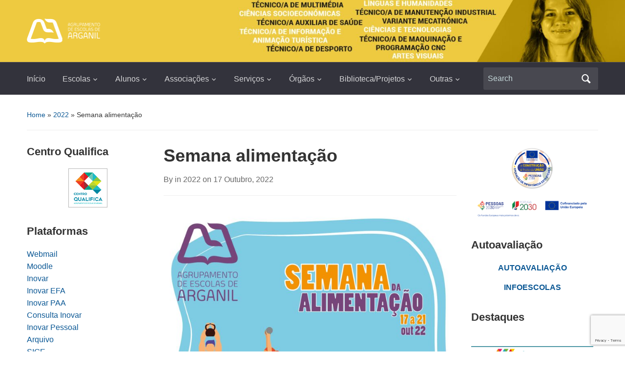

--- FILE ---
content_type: text/html; charset=UTF-8
request_url: https://www.esarganil.pt/semana-alimentacao/
body_size: 21142
content:
<!DOCTYPE html>
<html lang="pt-PT">

<head>
	<meta charset="UTF-8" />
	<meta name="viewport" content="width=device-width, initial-scale=1">

	<link rel="profile" href="http://gmpg.org/xfn/11" />
	<link rel="pingback" href="https://www.esarganil.pt/xmlrpc.php" />

	<title>Semana alimentação &#8211; Agrupamento de Escolas de Arganil</title>
<meta name='robots' content='max-image-preview:large' />
<link rel='dns-prefetch' href='//secure.gravatar.com' />
<link rel='dns-prefetch' href='//stats.wp.com' />
<link rel='dns-prefetch' href='//fonts.googleapis.com' />
<link rel='dns-prefetch' href='//netdna.bootstrapcdn.com' />
<link rel='dns-prefetch' href='//v0.wordpress.com' />
<link rel='preconnect' href='//c0.wp.com' />
<link rel="alternate" type="application/rss+xml" title="Agrupamento de Escolas de Arganil &raquo; Feed" href="https://www.esarganil.pt/feed/" />
<link rel="alternate" type="application/rss+xml" title="Agrupamento de Escolas de Arganil &raquo; Feed de comentários" href="https://www.esarganil.pt/comments/feed/" />
<link rel="alternate" title="oEmbed (JSON)" type="application/json+oembed" href="https://www.esarganil.pt/wp-json/oembed/1.0/embed?url=https%3A%2F%2Fwww.esarganil.pt%2Fsemana-alimentacao%2F" />
<link rel="alternate" title="oEmbed (XML)" type="text/xml+oembed" href="https://www.esarganil.pt/wp-json/oembed/1.0/embed?url=https%3A%2F%2Fwww.esarganil.pt%2Fsemana-alimentacao%2F&#038;format=xml" />
<style id='wp-img-auto-sizes-contain-inline-css' type='text/css'>
img:is([sizes=auto i],[sizes^="auto," i]){contain-intrinsic-size:3000px 1500px}
/*# sourceURL=wp-img-auto-sizes-contain-inline-css */
</style>
<style id='wp-emoji-styles-inline-css' type='text/css'>

	img.wp-smiley, img.emoji {
		display: inline !important;
		border: none !important;
		box-shadow: none !important;
		height: 1em !important;
		width: 1em !important;
		margin: 0 0.07em !important;
		vertical-align: -0.1em !important;
		background: none !important;
		padding: 0 !important;
	}
/*# sourceURL=wp-emoji-styles-inline-css */
</style>
<style id='wp-block-library-inline-css' type='text/css'>
:root{--wp-block-synced-color:#7a00df;--wp-block-synced-color--rgb:122,0,223;--wp-bound-block-color:var(--wp-block-synced-color);--wp-editor-canvas-background:#ddd;--wp-admin-theme-color:#007cba;--wp-admin-theme-color--rgb:0,124,186;--wp-admin-theme-color-darker-10:#006ba1;--wp-admin-theme-color-darker-10--rgb:0,107,160.5;--wp-admin-theme-color-darker-20:#005a87;--wp-admin-theme-color-darker-20--rgb:0,90,135;--wp-admin-border-width-focus:2px}@media (min-resolution:192dpi){:root{--wp-admin-border-width-focus:1.5px}}.wp-element-button{cursor:pointer}:root .has-very-light-gray-background-color{background-color:#eee}:root .has-very-dark-gray-background-color{background-color:#313131}:root .has-very-light-gray-color{color:#eee}:root .has-very-dark-gray-color{color:#313131}:root .has-vivid-green-cyan-to-vivid-cyan-blue-gradient-background{background:linear-gradient(135deg,#00d084,#0693e3)}:root .has-purple-crush-gradient-background{background:linear-gradient(135deg,#34e2e4,#4721fb 50%,#ab1dfe)}:root .has-hazy-dawn-gradient-background{background:linear-gradient(135deg,#faaca8,#dad0ec)}:root .has-subdued-olive-gradient-background{background:linear-gradient(135deg,#fafae1,#67a671)}:root .has-atomic-cream-gradient-background{background:linear-gradient(135deg,#fdd79a,#004a59)}:root .has-nightshade-gradient-background{background:linear-gradient(135deg,#330968,#31cdcf)}:root .has-midnight-gradient-background{background:linear-gradient(135deg,#020381,#2874fc)}:root{--wp--preset--font-size--normal:16px;--wp--preset--font-size--huge:42px}.has-regular-font-size{font-size:1em}.has-larger-font-size{font-size:2.625em}.has-normal-font-size{font-size:var(--wp--preset--font-size--normal)}.has-huge-font-size{font-size:var(--wp--preset--font-size--huge)}:root .has-text-align-center{text-align:center}:root .has-text-align-left{text-align:left}:root .has-text-align-right{text-align:right}.has-fit-text{white-space:nowrap!important}#end-resizable-editor-section{display:none}.aligncenter{clear:both}.items-justified-left{justify-content:flex-start}.items-justified-center{justify-content:center}.items-justified-right{justify-content:flex-end}.items-justified-space-between{justify-content:space-between}.screen-reader-text{word-wrap:normal!important;border:0;clip-path:inset(50%);height:1px;margin:-1px;overflow:hidden;padding:0;position:absolute;width:1px}.screen-reader-text:focus{background-color:#ddd;clip-path:none;color:#444;display:block;font-size:1em;height:auto;left:5px;line-height:normal;padding:15px 23px 14px;text-decoration:none;top:5px;width:auto;z-index:100000}html :where(.has-border-color){border-style:solid}html :where([style*=border-top-color]){border-top-style:solid}html :where([style*=border-right-color]){border-right-style:solid}html :where([style*=border-bottom-color]){border-bottom-style:solid}html :where([style*=border-left-color]){border-left-style:solid}html :where([style*=border-width]){border-style:solid}html :where([style*=border-top-width]){border-top-style:solid}html :where([style*=border-right-width]){border-right-style:solid}html :where([style*=border-bottom-width]){border-bottom-style:solid}html :where([style*=border-left-width]){border-left-style:solid}html :where(img[class*=wp-image-]){height:auto;max-width:100%}:where(figure){margin:0 0 1em}html :where(.is-position-sticky){--wp-admin--admin-bar--position-offset:var(--wp-admin--admin-bar--height,0px)}@media screen and (max-width:600px){html :where(.is-position-sticky){--wp-admin--admin-bar--position-offset:0px}}

/*# sourceURL=wp-block-library-inline-css */
</style><style id='global-styles-inline-css' type='text/css'>
:root{--wp--preset--aspect-ratio--square: 1;--wp--preset--aspect-ratio--4-3: 4/3;--wp--preset--aspect-ratio--3-4: 3/4;--wp--preset--aspect-ratio--3-2: 3/2;--wp--preset--aspect-ratio--2-3: 2/3;--wp--preset--aspect-ratio--16-9: 16/9;--wp--preset--aspect-ratio--9-16: 9/16;--wp--preset--color--black: #000000;--wp--preset--color--cyan-bluish-gray: #abb8c3;--wp--preset--color--white: #ffffff;--wp--preset--color--pale-pink: #f78da7;--wp--preset--color--vivid-red: #cf2e2e;--wp--preset--color--luminous-vivid-orange: #ff6900;--wp--preset--color--luminous-vivid-amber: #fcb900;--wp--preset--color--light-green-cyan: #7bdcb5;--wp--preset--color--vivid-green-cyan: #00d084;--wp--preset--color--pale-cyan-blue: #8ed1fc;--wp--preset--color--vivid-cyan-blue: #0693e3;--wp--preset--color--vivid-purple: #9b51e0;--wp--preset--color--primary-blue: #0A5794;--wp--preset--color--dark-gray: #333333;--wp--preset--color--light-gray: #777777;--wp--preset--gradient--vivid-cyan-blue-to-vivid-purple: linear-gradient(135deg,rgb(6,147,227) 0%,rgb(155,81,224) 100%);--wp--preset--gradient--light-green-cyan-to-vivid-green-cyan: linear-gradient(135deg,rgb(122,220,180) 0%,rgb(0,208,130) 100%);--wp--preset--gradient--luminous-vivid-amber-to-luminous-vivid-orange: linear-gradient(135deg,rgb(252,185,0) 0%,rgb(255,105,0) 100%);--wp--preset--gradient--luminous-vivid-orange-to-vivid-red: linear-gradient(135deg,rgb(255,105,0) 0%,rgb(207,46,46) 100%);--wp--preset--gradient--very-light-gray-to-cyan-bluish-gray: linear-gradient(135deg,rgb(238,238,238) 0%,rgb(169,184,195) 100%);--wp--preset--gradient--cool-to-warm-spectrum: linear-gradient(135deg,rgb(74,234,220) 0%,rgb(151,120,209) 20%,rgb(207,42,186) 40%,rgb(238,44,130) 60%,rgb(251,105,98) 80%,rgb(254,248,76) 100%);--wp--preset--gradient--blush-light-purple: linear-gradient(135deg,rgb(255,206,236) 0%,rgb(152,150,240) 100%);--wp--preset--gradient--blush-bordeaux: linear-gradient(135deg,rgb(254,205,165) 0%,rgb(254,45,45) 50%,rgb(107,0,62) 100%);--wp--preset--gradient--luminous-dusk: linear-gradient(135deg,rgb(255,203,112) 0%,rgb(199,81,192) 50%,rgb(65,88,208) 100%);--wp--preset--gradient--pale-ocean: linear-gradient(135deg,rgb(255,245,203) 0%,rgb(182,227,212) 50%,rgb(51,167,181) 100%);--wp--preset--gradient--electric-grass: linear-gradient(135deg,rgb(202,248,128) 0%,rgb(113,206,126) 100%);--wp--preset--gradient--midnight: linear-gradient(135deg,rgb(2,3,129) 0%,rgb(40,116,252) 100%);--wp--preset--font-size--small: 14px;--wp--preset--font-size--medium: 20px;--wp--preset--font-size--large: 18px;--wp--preset--font-size--x-large: 42px;--wp--preset--font-size--regular: 16px;--wp--preset--font-size--extra-large: 24px;--wp--preset--spacing--20: 0.44rem;--wp--preset--spacing--30: 0.67rem;--wp--preset--spacing--40: 1rem;--wp--preset--spacing--50: 1.5rem;--wp--preset--spacing--60: 2.25rem;--wp--preset--spacing--70: 3.38rem;--wp--preset--spacing--80: 5.06rem;--wp--preset--shadow--natural: 6px 6px 9px rgba(0, 0, 0, 0.2);--wp--preset--shadow--deep: 12px 12px 50px rgba(0, 0, 0, 0.4);--wp--preset--shadow--sharp: 6px 6px 0px rgba(0, 0, 0, 0.2);--wp--preset--shadow--outlined: 6px 6px 0px -3px rgb(255, 255, 255), 6px 6px rgb(0, 0, 0);--wp--preset--shadow--crisp: 6px 6px 0px rgb(0, 0, 0);}:where(body) { margin: 0; }:where(.is-layout-flex){gap: 0.5em;}:where(.is-layout-grid){gap: 0.5em;}body .is-layout-flex{display: flex;}.is-layout-flex{flex-wrap: wrap;align-items: center;}.is-layout-flex > :is(*, div){margin: 0;}body .is-layout-grid{display: grid;}.is-layout-grid > :is(*, div){margin: 0;}body{padding-top: 0px;padding-right: 0px;padding-bottom: 0px;padding-left: 0px;}a:where(:not(.wp-element-button)){text-decoration: underline;}:root :where(.wp-element-button, .wp-block-button__link){background-color: #32373c;border-width: 0;color: #fff;font-family: inherit;font-size: inherit;font-style: inherit;font-weight: inherit;letter-spacing: inherit;line-height: inherit;padding-top: calc(0.667em + 2px);padding-right: calc(1.333em + 2px);padding-bottom: calc(0.667em + 2px);padding-left: calc(1.333em + 2px);text-decoration: none;text-transform: inherit;}.has-black-color{color: var(--wp--preset--color--black) !important;}.has-cyan-bluish-gray-color{color: var(--wp--preset--color--cyan-bluish-gray) !important;}.has-white-color{color: var(--wp--preset--color--white) !important;}.has-pale-pink-color{color: var(--wp--preset--color--pale-pink) !important;}.has-vivid-red-color{color: var(--wp--preset--color--vivid-red) !important;}.has-luminous-vivid-orange-color{color: var(--wp--preset--color--luminous-vivid-orange) !important;}.has-luminous-vivid-amber-color{color: var(--wp--preset--color--luminous-vivid-amber) !important;}.has-light-green-cyan-color{color: var(--wp--preset--color--light-green-cyan) !important;}.has-vivid-green-cyan-color{color: var(--wp--preset--color--vivid-green-cyan) !important;}.has-pale-cyan-blue-color{color: var(--wp--preset--color--pale-cyan-blue) !important;}.has-vivid-cyan-blue-color{color: var(--wp--preset--color--vivid-cyan-blue) !important;}.has-vivid-purple-color{color: var(--wp--preset--color--vivid-purple) !important;}.has-primary-blue-color{color: var(--wp--preset--color--primary-blue) !important;}.has-dark-gray-color{color: var(--wp--preset--color--dark-gray) !important;}.has-light-gray-color{color: var(--wp--preset--color--light-gray) !important;}.has-black-background-color{background-color: var(--wp--preset--color--black) !important;}.has-cyan-bluish-gray-background-color{background-color: var(--wp--preset--color--cyan-bluish-gray) !important;}.has-white-background-color{background-color: var(--wp--preset--color--white) !important;}.has-pale-pink-background-color{background-color: var(--wp--preset--color--pale-pink) !important;}.has-vivid-red-background-color{background-color: var(--wp--preset--color--vivid-red) !important;}.has-luminous-vivid-orange-background-color{background-color: var(--wp--preset--color--luminous-vivid-orange) !important;}.has-luminous-vivid-amber-background-color{background-color: var(--wp--preset--color--luminous-vivid-amber) !important;}.has-light-green-cyan-background-color{background-color: var(--wp--preset--color--light-green-cyan) !important;}.has-vivid-green-cyan-background-color{background-color: var(--wp--preset--color--vivid-green-cyan) !important;}.has-pale-cyan-blue-background-color{background-color: var(--wp--preset--color--pale-cyan-blue) !important;}.has-vivid-cyan-blue-background-color{background-color: var(--wp--preset--color--vivid-cyan-blue) !important;}.has-vivid-purple-background-color{background-color: var(--wp--preset--color--vivid-purple) !important;}.has-primary-blue-background-color{background-color: var(--wp--preset--color--primary-blue) !important;}.has-dark-gray-background-color{background-color: var(--wp--preset--color--dark-gray) !important;}.has-light-gray-background-color{background-color: var(--wp--preset--color--light-gray) !important;}.has-black-border-color{border-color: var(--wp--preset--color--black) !important;}.has-cyan-bluish-gray-border-color{border-color: var(--wp--preset--color--cyan-bluish-gray) !important;}.has-white-border-color{border-color: var(--wp--preset--color--white) !important;}.has-pale-pink-border-color{border-color: var(--wp--preset--color--pale-pink) !important;}.has-vivid-red-border-color{border-color: var(--wp--preset--color--vivid-red) !important;}.has-luminous-vivid-orange-border-color{border-color: var(--wp--preset--color--luminous-vivid-orange) !important;}.has-luminous-vivid-amber-border-color{border-color: var(--wp--preset--color--luminous-vivid-amber) !important;}.has-light-green-cyan-border-color{border-color: var(--wp--preset--color--light-green-cyan) !important;}.has-vivid-green-cyan-border-color{border-color: var(--wp--preset--color--vivid-green-cyan) !important;}.has-pale-cyan-blue-border-color{border-color: var(--wp--preset--color--pale-cyan-blue) !important;}.has-vivid-cyan-blue-border-color{border-color: var(--wp--preset--color--vivid-cyan-blue) !important;}.has-vivid-purple-border-color{border-color: var(--wp--preset--color--vivid-purple) !important;}.has-primary-blue-border-color{border-color: var(--wp--preset--color--primary-blue) !important;}.has-dark-gray-border-color{border-color: var(--wp--preset--color--dark-gray) !important;}.has-light-gray-border-color{border-color: var(--wp--preset--color--light-gray) !important;}.has-vivid-cyan-blue-to-vivid-purple-gradient-background{background: var(--wp--preset--gradient--vivid-cyan-blue-to-vivid-purple) !important;}.has-light-green-cyan-to-vivid-green-cyan-gradient-background{background: var(--wp--preset--gradient--light-green-cyan-to-vivid-green-cyan) !important;}.has-luminous-vivid-amber-to-luminous-vivid-orange-gradient-background{background: var(--wp--preset--gradient--luminous-vivid-amber-to-luminous-vivid-orange) !important;}.has-luminous-vivid-orange-to-vivid-red-gradient-background{background: var(--wp--preset--gradient--luminous-vivid-orange-to-vivid-red) !important;}.has-very-light-gray-to-cyan-bluish-gray-gradient-background{background: var(--wp--preset--gradient--very-light-gray-to-cyan-bluish-gray) !important;}.has-cool-to-warm-spectrum-gradient-background{background: var(--wp--preset--gradient--cool-to-warm-spectrum) !important;}.has-blush-light-purple-gradient-background{background: var(--wp--preset--gradient--blush-light-purple) !important;}.has-blush-bordeaux-gradient-background{background: var(--wp--preset--gradient--blush-bordeaux) !important;}.has-luminous-dusk-gradient-background{background: var(--wp--preset--gradient--luminous-dusk) !important;}.has-pale-ocean-gradient-background{background: var(--wp--preset--gradient--pale-ocean) !important;}.has-electric-grass-gradient-background{background: var(--wp--preset--gradient--electric-grass) !important;}.has-midnight-gradient-background{background: var(--wp--preset--gradient--midnight) !important;}.has-small-font-size{font-size: var(--wp--preset--font-size--small) !important;}.has-medium-font-size{font-size: var(--wp--preset--font-size--medium) !important;}.has-large-font-size{font-size: var(--wp--preset--font-size--large) !important;}.has-x-large-font-size{font-size: var(--wp--preset--font-size--x-large) !important;}.has-regular-font-size{font-size: var(--wp--preset--font-size--regular) !important;}.has-extra-large-font-size{font-size: var(--wp--preset--font-size--extra-large) !important;}
/*# sourceURL=global-styles-inline-css */
</style>

<style id='classic-theme-styles-inline-css' type='text/css'>
.wp-block-button__link{background-color:#32373c;border-radius:9999px;box-shadow:none;color:#fff;font-size:1.125em;padding:calc(.667em + 2px) calc(1.333em + 2px);text-decoration:none}.wp-block-file__button{background:#32373c;color:#fff}.wp-block-accordion-heading{margin:0}.wp-block-accordion-heading__toggle{background-color:inherit!important;color:inherit!important}.wp-block-accordion-heading__toggle:not(:focus-visible){outline:none}.wp-block-accordion-heading__toggle:focus,.wp-block-accordion-heading__toggle:hover{background-color:inherit!important;border:none;box-shadow:none;color:inherit;padding:var(--wp--preset--spacing--20,1em) 0;text-decoration:none}.wp-block-accordion-heading__toggle:focus-visible{outline:auto;outline-offset:0}
/*# sourceURL=https://www.esarganil.pt/wp-content/plugins/gutenberg/build/styles/block-library/classic.min.css */
</style>
<link rel='stylesheet' id='pdfp-public-css' href='https://www.esarganil.pt/wp-content/plugins/pdf-poster/build/public.css?ver=1768999920' type='text/css' media='all' />
<link rel='stylesheet' id='awesome-weather-css' href='https://www.esarganil.pt/wp-content/plugins/awesome-weather/awesome-weather.css?ver=6.9' type='text/css' media='all' />
<style id='awesome-weather-inline-css' type='text/css'>
.awesome-weather-wrap { font-family: 'Open Sans', sans-serif; font-weight: 400; font-size: 14px; line-height: 14px; }
/*# sourceURL=awesome-weather-inline-css */
</style>
<link rel='stylesheet' id='opensans-googlefont-css' href='//fonts.googleapis.com/css?family=Open+Sans%3A400&#038;ver=6.9' type='text/css' media='all' />
<link rel='stylesheet' id='contact-form-7-css' href='https://www.esarganil.pt/wp-content/plugins/contact-form-7/includes/css/styles.css?ver=6.1.4' type='text/css' media='all' />
<link rel='stylesheet' id='fancybox-for-wp-css' href='https://www.esarganil.pt/wp-content/plugins/fancybox-for-wordpress/assets/css/fancybox.css?ver=1.3.4' type='text/css' media='all' />
<link rel='stylesheet' id='font-awesome-css' href='//netdna.bootstrapcdn.com/font-awesome/4.1.0/css/font-awesome.css' type='text/css' media='screen' />
<link rel='stylesheet' id='academica-style-css' href='https://www.esarganil.pt/wp-content/themes/academica/style.css?ver=6.9' type='text/css' media='all' />
<link rel='stylesheet' id='academica-style-mobile-css' href='https://www.esarganil.pt/wp-content/themes/academica/media-queries.css?ver=1.0' type='text/css' media='all' />
<link rel='stylesheet' id='dashicons-css' href='https://c0.wp.com/c/6.9/wp-includes/css/dashicons.min.css' type='text/css' media='all' />
<link rel='stylesheet' id='dflip-style-css' href='https://www.esarganil.pt/wp-content/plugins/3d-flipbook-dflip-lite/assets/css/dflip.min.css?ver=2.4.20' type='text/css' media='all' />
<style id='jetpack_facebook_likebox-inline-css' type='text/css'>
.widget_facebook_likebox {
	overflow: hidden;
}

/*# sourceURL=https://www.esarganil.pt/wp-content/plugins/jetpack/modules/widgets/facebook-likebox/style.css */
</style>
<link rel='stylesheet' id='sharedaddy-css' href='https://c0.wp.com/p/jetpack/15.4/modules/sharedaddy/sharing.css' type='text/css' media='all' />
<link rel='stylesheet' id='social-logos-css' href='https://c0.wp.com/p/jetpack/15.4/_inc/social-logos/social-logos.min.css' type='text/css' media='all' />
<script type="text/javascript" src="https://c0.wp.com/c/6.9/wp-includes/js/jquery/jquery.min.js" id="jquery-core-js"></script>
<script type="text/javascript" src="https://c0.wp.com/c/6.9/wp-includes/js/jquery/jquery-migrate.min.js" id="jquery-migrate-js"></script>
<script type="text/javascript" src="https://www.esarganil.pt/wp-content/plugins/fancybox-for-wordpress/assets/js/purify.min.js?ver=1.3.4" id="purify-js"></script>
<script type="text/javascript" src="https://www.esarganil.pt/wp-content/plugins/fancybox-for-wordpress/assets/js/jquery.fancybox.js?ver=1.3.4" id="fancybox-for-wp-js"></script>
<link rel="https://api.w.org/" href="https://www.esarganil.pt/wp-json/" /><link rel="alternate" title="JSON" type="application/json" href="https://www.esarganil.pt/wp-json/wp/v2/posts/8542" /><link rel="EditURI" type="application/rsd+xml" title="RSD" href="https://www.esarganil.pt/xmlrpc.php?rsd" />
<link rel="canonical" href="https://www.esarganil.pt/semana-alimentacao/" />
<link rel='shortlink' href='https://wp.me/p874Pa-2dM' />
        <style>
                    </style>

<!-- Fancybox for WordPress v3.3.7 -->
<style type="text/css">
	.fancybox-slide--image .fancybox-content{background-color: #FFFFFF}div.fancybox-caption{display:none !important;}
	
	img.fancybox-image{border-width:10px;border-color:#FFFFFF;border-style:solid;}
	div.fancybox-bg{background-color:rgba(102,102,102,0.3);opacity:1 !important;}div.fancybox-content{border-color:#FFFFFF}
	div#fancybox-title{background-color:#FFFFFF}
	div.fancybox-content{background-color:#FFFFFF}
	div#fancybox-title-inside{color:#333333}
	
	
	
	div.fancybox-caption p.caption-title{display:inline-block}
	div.fancybox-caption p.caption-title{font-size:14px}
	div.fancybox-caption p.caption-title{color:#333333}
	div.fancybox-caption {color:#333333}div.fancybox-caption p.caption-title {background:#fff; width:auto;padding:10px 30px;}div.fancybox-content p.caption-title{color:#333333;margin: 0;padding: 5px 0;}body.fancybox-active .fancybox-container .fancybox-stage .fancybox-content .fancybox-close-small{display:block;}
</style><script type="text/javascript">
	jQuery(function () {

		var mobileOnly = false;
		
		if (mobileOnly) {
			return;
		}

		jQuery.fn.getTitle = function () { // Copy the title of every IMG tag and add it to its parent A so that fancybox can show titles
			var arr = jQuery("a[data-fancybox]");jQuery.each(arr, function() {var title = jQuery(this).children("img").attr("title") || '';var figCaptionHtml = jQuery(this).next("figcaption").html() || '';var processedCaption = figCaptionHtml;if (figCaptionHtml.length && typeof DOMPurify === 'function') {processedCaption = DOMPurify.sanitize(figCaptionHtml, {USE_PROFILES: {html: true}});} else if (figCaptionHtml.length) {processedCaption = jQuery("<div>").text(figCaptionHtml).html();}var newTitle = title;if (processedCaption.length) {newTitle = title.length ? title + " " + processedCaption : processedCaption;}if (newTitle.length) {jQuery(this).attr("title", newTitle);}});		}

		// Supported file extensions

				var thumbnails = jQuery("a:has(img)").not(".nolightbox").not('.envira-gallery-link').not('.ngg-simplelightbox').filter(function () {
			return /\.(jpe?g|png|gif|mp4|webp|bmp|pdf)(\?[^/]*)*$/i.test(jQuery(this).attr('href'))
		});
		

		// Add data-type iframe for links that are not images or videos.
		var iframeLinks = jQuery('.fancyboxforwp').filter(function () {
			return !/\.(jpe?g|png|gif|mp4|webp|bmp|pdf)(\?[^/]*)*$/i.test(jQuery(this).attr('href'))
		}).filter(function () {
			return !/vimeo|youtube/i.test(jQuery(this).attr('href'))
		});
		iframeLinks.attr({"data-type": "iframe"}).getTitle();

				// Gallery All
		thumbnails.addClass("fancyboxforwp").attr("data-fancybox", "gallery").getTitle();
		iframeLinks.attr({"data-fancybox": "gallery"}).getTitle();

		// Gallery type NONE
		
		// Call fancybox and apply it on any link with a rel atribute that starts with "fancybox", with the options set on the admin panel
		jQuery("a.fancyboxforwp").fancyboxforwp({
			loop: false,
			smallBtn: true,
			zoomOpacity: "auto",
			animationEffect: "fade",
			animationDuration: 500,
			transitionEffect: "fade",
			transitionDuration: "300",
			overlayShow: true,
			overlayOpacity: "0.3",
			titleShow: true,
			titlePosition: "inside",
			keyboard: true,
			showCloseButton: true,
			arrows: true,
			clickContent:false,
			clickSlide: "close",
			mobile: {
				clickContent: function (current, event) {
					return current.type === "image" ? "toggleControls" : false;
				},
				clickSlide: function (current, event) {
					return current.type === "image" ? "close" : "close";
				},
			},
			wheel: false,
			toolbar: true,
			preventCaptionOverlap: true,
			onInit: function() { },			onDeactivate
	: function() { },		beforeClose: function() { },			afterShow: function(instance) { jQuery( ".fancybox-image" ).on("click", function( ){ ( instance.isScaledDown() ) ? instance.scaleToActual() : instance.scaleToFit() }) },				afterClose: function() { },					caption : function( instance, item ) {var title = "";if("undefined" != typeof jQuery(this).context ){var title = jQuery(this).context.title;} else { var title = ("undefined" != typeof jQuery(this).attr("title")) ? jQuery(this).attr("title") : false;}var caption = jQuery(this).data('caption') || '';if ( item.type === 'image' && title.length ) {caption = (caption.length ? caption + '<br />' : '') + '<p class="caption-title">'+jQuery("<div>").text(title).html()+'</p>' ;}if (typeof DOMPurify === "function" && caption.length) { return DOMPurify.sanitize(caption, {USE_PROFILES: {html: true}}); } else { return jQuery("<div>").text(caption).html(); }},
		afterLoad : function( instance, current ) {var captionContent = current.opts.caption || '';var sanitizedCaptionString = '';if (typeof DOMPurify === 'function' && captionContent.length) {sanitizedCaptionString = DOMPurify.sanitize(captionContent, {USE_PROFILES: {html: true}});} else if (captionContent.length) { sanitizedCaptionString = jQuery("<div>").text(captionContent).html();}if (sanitizedCaptionString.length) { current.$content.append(jQuery('<div class=\"fancybox-custom-caption inside-caption\" style=\" position: absolute;left:0;right:0;color:#000;margin:0 auto;bottom:0;text-align:center;background-color:#FFFFFF \"></div>').html(sanitizedCaptionString)); }},
			})
		;

			})
</script>
<!-- END Fancybox for WordPress -->

<style>
.scroll-back-to-top-wrapper {
    position: fixed;
	opacity: 0;
	visibility: hidden;
	overflow: hidden;
	text-align: center;
	z-index: 99999999;
    background-color: #777777;
	color: #eeeeee;
	width: 50px;
	height: 48px;
	line-height: 48px;
	right: 30px;
	bottom: 30px;
	padding-top: 2px;
	border-top-left-radius: 10px;
	border-top-right-radius: 10px;
	border-bottom-right-radius: 10px;
	border-bottom-left-radius: 10px;
	-webkit-transition: all 0.5s ease-in-out;
	-moz-transition: all 0.5s ease-in-out;
	-ms-transition: all 0.5s ease-in-out;
	-o-transition: all 0.5s ease-in-out;
	transition: all 0.5s ease-in-out;
}
.scroll-back-to-top-wrapper:hover {
	background-color: #888888;
  color: #eeeeee;
}
.scroll-back-to-top-wrapper.show {
    visibility:visible;
    cursor:pointer;
	opacity: 1.0;
}
.scroll-back-to-top-wrapper i.fa {
	line-height: inherit;
}
.scroll-back-to-top-wrapper .fa-lg {
	vertical-align: 0;
}
</style>	<style>img#wpstats{display:none}</style>
			<style type="text/css">
			#site-title,
		#site-description {
			position: absolute;
			clip: rect(1px, 1px, 1px, 1px);
		}
		</style>
	<style type="text/css" id="custom-background-css">
body.custom-background { background-color: #ffffff; }
</style>
	
<!-- Jetpack Open Graph Tags -->
<meta property="og:type" content="article" />
<meta property="og:title" content="Semana alimentação" />
<meta property="og:url" content="https://www.esarganil.pt/semana-alimentacao/" />
<meta property="og:description" content="Visit the post for more." />
<meta property="article:published_time" content="2022-10-17T09:32:38+00:00" />
<meta property="article:modified_time" content="2022-10-17T09:32:38+00:00" />
<meta property="og:site_name" content="Agrupamento de Escolas de Arganil" />
<meta property="og:image" content="https://www.esarganil.pt/wp-content/uploads/semana_alimentacao_22-725x1024.jpg" />
<meta property="og:image:width" content="600" />
<meta property="og:image:height" content="847" />
<meta property="og:image:alt" content="" />
<meta property="og:locale" content="pt_PT" />
<meta name="twitter:text:title" content="Semana alimentação" />
<meta name="twitter:image" content="https://www.esarganil.pt/wp-content/uploads/semana_alimentacao_22-725x1024.jpg?w=640" />
<meta name="twitter:card" content="summary_large_image" />
<meta name="twitter:description" content="Visit the post for more." />

<!-- End Jetpack Open Graph Tags -->

    <style type="text/css">

        #header, .navbar-nav ul {background-color:#000000;
}#site-title, #site-description {display:none;
}
    </style>

    <link rel="icon" href="https://www.esarganil.pt/wp-content/uploads/2016/05/icon-logo-150x150.png" sizes="32x32" />
<link rel="icon" href="https://www.esarganil.pt/wp-content/uploads/2016/05/icon-logo.png" sizes="192x192" />
<link rel="apple-touch-icon" href="https://www.esarganil.pt/wp-content/uploads/2016/05/icon-logo.png" />
<meta name="msapplication-TileImage" content="https://www.esarganil.pt/wp-content/uploads/2016/05/icon-logo.png" />
		<style type="text/css" id="wp-custom-css">
			/*
Welcome to Custom CSS!

To learn how this works, see http://wp.me/PEmnE-Bt
*/

.logo-left {
width:40%;
	margin-top:0px important;
	top: 0px important;
	padding-top:20px;
	position: relative;
}

.header_overlay{
position: relative;
background-image: linear-gradient(to bottom,rgba(0,0,0,0) 0%,rgba(0,0,0,0) 100%);
}

#header {
margin-top:0px important;
	top: 0px important;
position: relative;}

#sub-menu {
	background-color:#999999;
}


/*----cor do texto do menu----*/
.navbar-nav a {
	color:#ffffff;
}
/*----cor azul do menu-------*/

/* navbar custom backgroud */
#main-nav {
	background-color: #33333c !important;
	z-index: 999 !important;
}

#header, .navbar-nav ul {
    background-color: #33333c!important;
}		</style>
			<!-- Fonts Plugin CSS - https://fontsplugin.com/ -->
	<style>
			</style>
	<!-- Fonts Plugin CSS -->
	
</head>

<body class="wp-singular post-template-default single single-post postid-8542 single-format-standard custom-background wp-embed-responsive wp-theme-academica">

    
    <!-- Skip links for accessibility -->
    <a class="skip-link screen-reader-text" href="#main">Skip to main content</a>

	
	<div id="header" class="clearfix"  style="background-image: url('https://www.esarganil.pt/wp-content/uploads/cropped-banner_site_of_24_25.jpg');" >

		<div class="header_overlay">
			<div class="inner-wrap">

				<div id="logo" class="logo-left">
										<div class="site-logo">
					
						<a href="https://www.esarganil.pt" title="Agrupamento de Escolas de Arganil - Escola Pública" rel="home">

							<img src="https://www.esarganil.pt/wp-content/uploads/logo_aea_branco_72.png" alt="Agrupamento de Escolas de Arganil" width="150" height="67">
						</a>

										</div>
					
					<p id="site-description">Escola Pública</p>
				</div><!-- end #logo -->

			</div><!-- end .inner-wrap -->

			<div id="main-nav">

				<div class="inner-wrap">

					<nav class="main-navbar" role="navigation" aria-label="Primary Navigation">

	                    <div class="navbar-header">
	                        
	                           <a class="navbar-toggle" href="#menu-main-slide" aria-label="Toggle mobile menu" aria-expanded="false" aria-controls="menu-main-slide">
	                               <span class="screen-reader-text">Toggle mobile menu</span>
	                               <span class="icon-bar" aria-hidden="true"></span>
	                               <span class="icon-bar" aria-hidden="true"></span>
	                               <span class="icon-bar" aria-hidden="true"></span>
	                           </a>


	                           <div id="menu-main-slide" class="menu-menu-container"><ul id="menu-menu" class="menu"><li id="menu-item-373" class="menu-item menu-item-type-custom menu-item-object-custom menu-item-home menu-item-373"><a href="http://www.esarganil.pt/">Início</a></li>
<li id="menu-item-276" class="menu-item menu-item-type-custom menu-item-object-custom menu-item-has-children menu-item-276"><a href="#">Escolas</a>
<ul class="sub-menu">
	<li id="menu-item-426" class="menu-item menu-item-type-custom menu-item-object-custom menu-item-has-children menu-item-426"><a href="#">JI/EB1</a>
	<ul class="sub-menu">
		<li id="menu-item-341" class="menu-item menu-item-type-post_type menu-item-object-page menu-item-341"><a href="https://www.esarganil.pt/escolas/ji-eb1/ji-eb1-de-arganil/">JI/ EB1 de Arganil</a></li>
		<li id="menu-item-342" class="menu-item menu-item-type-post_type menu-item-object-page menu-item-342"><a href="https://www.esarganil.pt/escolas/ji-eb1/ji-eb1-de-coja/">JI/ EB1 de Côja</a></li>
		<li id="menu-item-343" class="menu-item menu-item-type-post_type menu-item-object-page menu-item-343"><a href="https://www.esarganil.pt/escolas/ji-eb1/ji-eb1-de-pomares/">JI/ EB1 de Pomares</a></li>
		<li id="menu-item-344" class="menu-item menu-item-type-post_type menu-item-object-page menu-item-344"><a href="https://www.esarganil.pt/escolas/ji-eb1/ji-eb1-de-pombeiro-da-beira/">JI/ EB1 de Pombeiro da Beira</a></li>
		<li id="menu-item-611" class="menu-item menu-item-type-post_type menu-item-object-page menu-item-611"><a href="https://www.esarganil.pt/escolas/ji-eb1/ji-eb1-do-sarzedo/">JI/ EB1 do Sarzedo</a></li>
		<li id="menu-item-345" class="menu-item menu-item-type-post_type menu-item-object-page menu-item-345"><a href="https://www.esarganil.pt/escolas/ji-eb1/ji-eb1-de-s-martinho-da-cortica/">JI/ EB1 de S.M. Cortiça</a></li>
	</ul>
</li>
	<li id="menu-item-427" class="menu-item menu-item-type-custom menu-item-object-custom menu-item-has-children menu-item-427"><a href="#">EB2,3</a>
	<ul class="sub-menu">
		<li id="menu-item-77" class="menu-item menu-item-type-post_type menu-item-object-page menu-item-77"><a href="https://www.esarganil.pt/escolas/eb-2-3/eb-2-3-de-arganil/">EB 2.3 de Arganil</a></li>
		<li id="menu-item-76" class="menu-item menu-item-type-post_type menu-item-object-page menu-item-76"><a href="https://www.esarganil.pt/escolas/eb-2-3/eb-2-3-prof-mendes-ferrao-coja/">EB 2.3 Prof. Mendes Ferrão – Côja</a></li>
	</ul>
</li>
	<li id="menu-item-49" class="menu-item menu-item-type-post_type menu-item-object-page menu-item-49"><a href="https://www.esarganil.pt/escolas/escola-secundaria-de-arganil/">Escola Secundaria de Arganil</a></li>
</ul>
</li>
<li id="menu-item-277" class="menu-item menu-item-type-custom menu-item-object-custom menu-item-has-children menu-item-277"><a href="#">Alunos</a>
<ul class="sub-menu">
	<li id="menu-item-9479" class="menu-item menu-item-type-post_type menu-item-object-page menu-item-9479"><a href="https://www.esarganil.pt/alunos/acolhimento/">Acolhimento</a></li>
	<li id="menu-item-4625" class="menu-item menu-item-type-post_type menu-item-object-page menu-item-has-children menu-item-4625"><a href="https://www.esarganil.pt/alunos/cursos-2019-2010/">Oferta Formativa</a>
	<ul class="sub-menu">
		<li id="menu-item-4865" class="menu-item menu-item-type-post_type menu-item-object-page menu-item-4865"><a href="https://www.esarganil.pt/alunos/artes-visuais-20-21/">Artes Visuais</a></li>
		<li id="menu-item-4864" class="menu-item menu-item-type-post_type menu-item-object-page menu-item-4864"><a href="https://www.esarganil.pt/alunos/auxiliar-de-saude-20-21/">Auxiliar de Saúde</a></li>
		<li id="menu-item-4862" class="menu-item menu-item-type-post_type menu-item-object-page menu-item-4862"><a href="https://www.esarganil.pt/alunos/ciencias-e-tecnologias-20-21/">Ciências e Tecnologias</a></li>
		<li id="menu-item-4863" class="menu-item menu-item-type-post_type menu-item-object-page menu-item-4863"><a href="https://www.esarganil.pt/alunos/ciencias-socioeconomicas-20-21/">Ciências Socioeconómicas</a></li>
		<li id="menu-item-4860" class="menu-item menu-item-type-post_type menu-item-object-page menu-item-4860"><a href="https://www.esarganil.pt/alunos/desporto-20-21/">Desporto</a></li>
		<li id="menu-item-4861" class="menu-item menu-item-type-post_type menu-item-object-page menu-item-4861"><a href="https://www.esarganil.pt/alunos/linguas-e-humanidades-20-21/">Línguas e Humanidades</a></li>
		<li id="menu-item-4859" class="menu-item menu-item-type-post_type menu-item-object-page menu-item-4859"><a href="https://www.esarganil.pt/alunos/manutencao-industrial-v-mecatronica-20-21/">Manutenção Industrial – V. Mecatrónica</a></li>
		<li id="menu-item-4868" class="menu-item menu-item-type-post_type menu-item-object-page menu-item-4868"><a href="https://www.esarganil.pt/alunos/multimedia-20-21/">Multimédia</a></li>
		<li id="menu-item-11469" class="menu-item menu-item-type-post_type menu-item-object-page menu-item-11469"><a href="https://www.esarganil.pt/alunos/turismo/">Turismo</a></li>
		<li id="menu-item-4867" class="menu-item menu-item-type-post_type menu-item-object-page menu-item-4867"><a href="https://www.esarganil.pt/alunos/erasmus-20-21/">Erasmus+</a></li>
		<li id="menu-item-4857" class="menu-item menu-item-type-post_type menu-item-object-page menu-item-4857"><a href="https://www.esarganil.pt/alunos/inscricao-online/">Inscrição Online</a></li>
	</ul>
</li>
	<li id="menu-item-221" class="menu-item menu-item-type-post_type menu-item-object-page menu-item-221"><a href="https://www.esarganil.pt/alunos/ementa/">Ementa</a></li>
	<li id="menu-item-13898" class="menu-item menu-item-type-post_type menu-item-object-page menu-item-13898"><a href="https://www.esarganil.pt/alunos/plano-de-acao-gt-smartphones/">Plano de ação – GT Smartphones</a></li>
	<li id="menu-item-11916" class="menu-item menu-item-type-post_type menu-item-object-page menu-item-11916"><a href="https://www.esarganil.pt/alunos/plano-de-transportes/">Plano de Transportes (Góis)</a></li>
	<li id="menu-item-222" class="menu-item menu-item-type-post_type menu-item-object-page menu-item-222"><a href="https://www.esarganil.pt/alunos/horarios/">Plano de Transportes (Arganil)</a></li>
	<li id="menu-item-8721" class="menu-item menu-item-type-post_type menu-item-object-page menu-item-8721"><a href="https://www.esarganil.pt/alunos/assembleia-de-delegados/">Assembleia de Delegados</a></li>
	<li id="menu-item-12135" class="menu-item menu-item-type-post_type menu-item-object-page menu-item-12135"><a href="https://www.esarganil.pt/alunos/procedimentos-em-caso-de-acidente/">Procedimentos em caso de acidente</a></li>
	<li id="menu-item-219" class="menu-item menu-item-type-post_type menu-item-object-page menu-item-219"><a href="https://www.esarganil.pt/alunos/quadro-excelencia-e-merito/">Quadro Excelência e Mérito</a></li>
	<li id="menu-item-218" class="menu-item menu-item-type-post_type menu-item-object-page menu-item-218"><a href="https://www.esarganil.pt/alunos/quadro-de-matematica/">Quadro de Matemática</a></li>
	<li id="menu-item-217" class="menu-item menu-item-type-post_type menu-item-object-page menu-item-217"><a href="https://www.esarganil.pt/alunos/manuais-escolares/">Manuais Escolares</a></li>
	<li id="menu-item-702" class="menu-item menu-item-type-post_type menu-item-object-page menu-item-702"><a href="https://www.esarganil.pt/alunos/provas-e-exames/exames/">Avaliação Externa / Exames</a></li>
	<li id="menu-item-525" class="menu-item menu-item-type-post_type menu-item-object-page menu-item-525"><a href="https://www.esarganil.pt/alunos/acesso-ensino-superior/">Acesso Ensino Superior</a></li>
	<li id="menu-item-901" class="menu-item menu-item-type-post_type menu-item-object-page menu-item-901"><a href="https://www.esarganil.pt/alunos/turmais/">Projeto TurMais</a></li>
	<li id="menu-item-8455" class="menu-item menu-item-type-custom menu-item-object-custom menu-item-8455"><a href="https://www.esarganil.pt/alunos/leituras-recomendadas/">Leituras Recomendadas</a></li>
</ul>
</li>
<li id="menu-item-279" class="menu-item menu-item-type-custom menu-item-object-custom menu-item-has-children menu-item-279"><a href="#">Associações</a>
<ul class="sub-menu">
	<li id="menu-item-113" class="menu-item menu-item-type-post_type menu-item-object-page menu-item-113"><a href="https://www.esarganil.pt/associacoes/associacao-de-estudantes/">Associação de Estudantes</a></li>
	<li id="menu-item-112" class="menu-item menu-item-type-post_type menu-item-object-page menu-item-112"><a href="https://www.esarganil.pt/associacoes/associacao-de-pais/">Associação de Pais</a></li>
	<li id="menu-item-590" class="menu-item menu-item-type-post_type menu-item-object-page menu-item-590"><a href="https://www.esarganil.pt/associacoes/associacao-passo-a-passo/">Associação Passo a Passo</a></li>
</ul>
</li>
<li id="menu-item-280" class="menu-item menu-item-type-custom menu-item-object-custom menu-item-has-children menu-item-280"><a href="#">Serviços</a>
<ul class="sub-menu">
	<li id="menu-item-110" class="menu-item menu-item-type-post_type menu-item-object-page menu-item-110"><a href="https://www.esarganil.pt/servicos/servicos-administrativos/">Administrativos</a></li>
	<li id="menu-item-111" class="menu-item menu-item-type-post_type menu-item-object-page menu-item-111"><a href="https://www.esarganil.pt/servicos/servicos-psicologia-e-orientacao/">Psicologia e Orientação</a></li>
	<li id="menu-item-14021" class="menu-item menu-item-type-post_type menu-item-object-page menu-item-14021"><a href="https://www.esarganil.pt/servicos/aec/">AEC</a></li>
	<li id="menu-item-588" class="menu-item menu-item-type-post_type menu-item-object-page menu-item-588"><a href="https://www.esarganil.pt/servicos/tecnicos-especializados/">Técnicos Especializados</a></li>
	<li id="menu-item-589" class="menu-item menu-item-type-post_type menu-item-object-page menu-item-589"><a href="https://www.esarganil.pt/servicos/terapia-da-fala/">Terapia da Fala</a></li>
</ul>
</li>
<li id="menu-item-275" class="menu-item menu-item-type-custom menu-item-object-custom menu-item-has-children menu-item-275"><a href="#">Órgãos</a>
<ul class="sub-menu">
	<li id="menu-item-97" class="menu-item menu-item-type-post_type menu-item-object-page menu-item-has-children menu-item-97"><a href="https://www.esarganil.pt/orgaos/direcao/">Direção</a>
	<ul class="sub-menu">
		<li id="menu-item-895" class="menu-item menu-item-type-post_type menu-item-object-page menu-item-895"><a href="https://www.esarganil.pt/projeto-educativo/">Projeto Educativo</a></li>
		<li id="menu-item-12211" class="menu-item menu-item-type-post_type menu-item-object-page menu-item-12211"><a href="https://www.esarganil.pt/orgaos/direcao/plano-de-emergencia-interna/">Plano de Emergência Interna</a></li>
		<li id="menu-item-6443" class="menu-item menu-item-type-post_type menu-item-object-page menu-item-6443"><a href="https://www.esarganil.pt/orgaos/direcao/organograma/">Organograma</a></li>
		<li id="menu-item-5184" class="menu-item menu-item-type-post_type menu-item-object-page menu-item-5184"><a href="https://www.esarganil.pt/orgaos/direcao/estrategia-ecd/">Estratégia ECD</a></li>
		<li id="menu-item-13005" class="menu-item menu-item-type-post_type menu-item-object-page menu-item-13005"><a href="https://www.esarganil.pt/plano-de-comunicacao/">Plano de Comunicação</a></li>
		<li id="menu-item-12809" class="menu-item menu-item-type-post_type menu-item-object-page menu-item-12809"><a href="https://www.esarganil.pt/portal-da-transparencia/">Portal da Transparência</a></li>
		<li id="menu-item-5258" class="menu-item menu-item-type-post_type menu-item-object-page menu-item-5258"><a href="https://www.esarganil.pt/orgaos/direcao/projeto-maia-avaliar-para-melhorar/">Projeto Maia – Avaliar para Melhorar</a></li>
		<li id="menu-item-266" class="menu-item menu-item-type-post_type menu-item-object-page menu-item-266"><a href="https://www.esarganil.pt/orgaos/direcao/regulamento-interno/">Regulamento Interno</a></li>
		<li id="menu-item-1016" class="menu-item menu-item-type-post_type menu-item-object-page menu-item-1016"><a href="https://www.esarganil.pt/regulamento-cursos-profissionalizantes/">Regulamento Cursos Profissionalizantes</a></li>
		<li id="menu-item-13035" class="menu-item menu-item-type-post_type menu-item-object-page menu-item-13035"><a href="https://www.esarganil.pt/orgaos/direcao/manual-do-professor-do-ensino-profissional/">Manual do Prof. do Ens. Profissional</a></li>
		<li id="menu-item-265" class="menu-item menu-item-type-post_type menu-item-object-page menu-item-265"><a href="https://www.esarganil.pt/orgaos/direcao/plano-anual-atividades/">Plano Anual de Atividades</a></li>
		<li id="menu-item-5705" class="menu-item menu-item-type-post_type menu-item-object-page menu-item-has-children menu-item-5705"><a href="https://www.esarganil.pt/orgaos/direcao/autoavaliacao/">Autoavaliação</a>
		<ul class="sub-menu">
			<li id="menu-item-7223" class="menu-item menu-item-type-post_type menu-item-object-page menu-item-7223"><a href="https://www.esarganil.pt/orgaos/direcao/autoavaliacao/auto-avaliacao-2021-2022/">2021-2022</a></li>
			<li id="menu-item-5704" class="menu-item menu-item-type-post_type menu-item-object-page menu-item-5704"><a href="https://www.esarganil.pt/orgaos/direcao/autoavaliacao/2020-2021/">2020-2021</a></li>
			<li id="menu-item-264" class="menu-item menu-item-type-post_type menu-item-object-page menu-item-264"><a href="https://www.esarganil.pt/orgaos/direcao/autoavaliacao/auto-avaliacao/">2019-2020</a></li>
		</ul>
</li>
		<li id="menu-item-263" class="menu-item menu-item-type-post_type menu-item-object-page menu-item-263"><a href="https://www.esarganil.pt/orgaos/direcao/avaliacao-externa/">Avaliação Externa</a></li>
		<li id="menu-item-695" class="menu-item menu-item-type-post_type menu-item-object-page menu-item-695"><a href="https://www.esarganil.pt/codigo-de-conduta/">Código de Conduta</a></li>
	</ul>
</li>
	<li id="menu-item-428" class="menu-item menu-item-type-custom menu-item-object-custom menu-item-has-children menu-item-428"><a href="#">Conselhos</a>
	<ul class="sub-menu">
		<li id="menu-item-93" class="menu-item menu-item-type-post_type menu-item-object-page menu-item-93"><a href="https://www.esarganil.pt/orgaos/conselhos/conselho-geral/">Conselho Geral</a></li>
		<li id="menu-item-92" class="menu-item menu-item-type-post_type menu-item-object-page menu-item-92"><a href="https://www.esarganil.pt/orgaos/conselhos/conselho-pedagogico/">Conselho Pedagógico</a></li>
		<li id="menu-item-95" class="menu-item menu-item-type-post_type menu-item-object-page menu-item-95"><a href="https://www.esarganil.pt/orgaos/conselhos/conselho-administrativo/">Conselho Administrativo</a></li>
		<li id="menu-item-94" class="menu-item menu-item-type-post_type menu-item-object-page menu-item-94"><a href="https://www.esarganil.pt/orgaos/conselhos/conselho-consultivo/">Conselho Consultivo</a></li>
	</ul>
</li>
</ul>
</li>
<li id="menu-item-274" class="menu-item menu-item-type-custom menu-item-object-custom menu-item-has-children menu-item-274"><a href="#">Biblioteca/Projetos</a>
<ul class="sub-menu">
	<li id="menu-item-2079" class="menu-item menu-item-type-custom menu-item-object-custom menu-item-2079"><a href="http://bibliotecas-arganil.webnode.pt/">Biblioteca</a></li>
	<li id="menu-item-429" class="menu-item menu-item-type-custom menu-item-object-custom menu-item-has-children menu-item-429"><a href="#">Projetos</a>
	<ul class="sub-menu">
		<li id="menu-item-521" class="menu-item menu-item-type-post_type menu-item-object-page menu-item-521"><a href="https://www.esarganil.pt/cinedita-festival-de-curtas-de-arganil/">Cinedita</a></li>
		<li id="menu-item-243" class="menu-item menu-item-type-post_type menu-item-object-page menu-item-243"><a href="https://www.esarganil.pt/desporto-escolar/">Desporto Escolar</a></li>
		<li id="menu-item-244" class="menu-item menu-item-type-post_type menu-item-object-page menu-item-244"><a href="https://www.esarganil.pt/eco-escolas/">Eco-Escolas</a></li>
		<li id="menu-item-242" class="menu-item menu-item-type-post_type menu-item-object-page menu-item-242"><a href="https://www.esarganil.pt/ematicos/">Emáticos</a></li>
		<li id="menu-item-241" class="menu-item menu-item-type-post_type menu-item-object-page menu-item-241"><a href="https://www.esarganil.pt/empreendedorismo/">Empreendedorismo</a></li>
		<li id="menu-item-10844" class="menu-item menu-item-type-custom menu-item-object-custom menu-item-10844"><a href="http://eee.esarganil.pt">Erasmus +</a></li>
		<li id="menu-item-239" class="menu-item menu-item-type-post_type menu-item-object-page menu-item-239"><a href="https://www.esarganil.pt/escoliadas/">Escolíadas</a></li>
		<li id="menu-item-240" class="menu-item menu-item-type-post_type menu-item-object-page menu-item-240"><a href="https://www.esarganil.pt/pes/">PES</a></li>
		<li id="menu-item-520" class="menu-item menu-item-type-post_type menu-item-object-page menu-item-520"><a href="https://www.esarganil.pt/ilidio-pinho/">Ilídio Pinho</a></li>
		<li id="menu-item-519" class="menu-item menu-item-type-post_type menu-item-object-page menu-item-519"><a href="https://www.esarganil.pt/100-2/">100%</a></li>
		<li id="menu-item-9016" class="menu-item menu-item-type-post_type menu-item-object-page menu-item-9016"><a href="https://www.esarganil.pt/projetos/etwinning/">eTwinning</a></li>
		<li id="menu-item-517" class="menu-item menu-item-type-post_type menu-item-object-page menu-item-517"><a href="https://www.esarganil.pt/radio-escola/">Rádio Escola</a></li>
		<li id="menu-item-518" class="menu-item menu-item-type-post_type menu-item-object-page menu-item-518"><a href="https://www.esarganil.pt/parlamento-jovens/">Parlamento Jovens</a></li>
		<li id="menu-item-9010" class="menu-item menu-item-type-post_type menu-item-object-page menu-item-9010"><a href="https://www.esarganil.pt/projetos/epas-escolas-embaixadoras-do-parlamento-europeu/">EPAS – Escolas Embaixadoras do Parlamento Europeu</a></li>
		<li id="menu-item-587" class="menu-item menu-item-type-post_type menu-item-object-page menu-item-587"><a href="https://www.esarganil.pt/clube-de-teatro/">Clube de Teatro</a></li>
		<li id="menu-item-688" class="menu-item menu-item-type-post_type menu-item-object-page menu-item-688"><a href="https://www.esarganil.pt/clube-de-arte-e-ideias/">Clube de Arte e Ideias</a></li>
		<li id="menu-item-2199" class="menu-item menu-item-type-post_type menu-item-object-page menu-item-2199"><a href="https://www.esarganil.pt/apreender-e-partilhar-para-melhorar-step-2/">Apre(e)nder e partilhar para melhorar – Step 2</a></li>
		<li id="menu-item-10055" class="menu-item menu-item-type-custom menu-item-object-custom menu-item-10055"><a href="http://eap.esarganil.pt">Ensinar e Aprender Português</a></li>
	</ul>
</li>
</ul>
</li>
<li id="menu-item-524" class="menu-item menu-item-type-post_type menu-item-object-page menu-item-has-children menu-item-524"><a href="https://www.esarganil.pt/outras/">Outras</a>
<ul class="sub-menu">
	<li id="menu-item-515" class="menu-item menu-item-type-post_type menu-item-object-page menu-item-515"><a href="https://www.esarganil.pt/snipi/">SNIPI</a></li>
	<li id="menu-item-514" class="menu-item menu-item-type-post_type menu-item-object-page menu-item-514"><a href="https://www.esarganil.pt/cpcj/">CPCJ</a></li>
	<li id="menu-item-6931" class="menu-item menu-item-type-post_type menu-item-object-page menu-item-6931"><a href="https://www.esarganil.pt/outras/portuguese-language-classes/">Portuguese Language Classes</a></li>
	<li id="menu-item-699" class="menu-item menu-item-type-post_type menu-item-object-page menu-item-699"><a href="https://www.esarganil.pt/logotipo-do-aea/">Logótipo do AEA</a></li>
	<li id="menu-item-3864" class="menu-item menu-item-type-post_type menu-item-object-page menu-item-3864"><a href="https://www.esarganil.pt/protecao-de-dados/">Proteção de dados</a></li>
	<li id="menu-item-6747" class="menu-item menu-item-type-post_type menu-item-object-page menu-item-6747"><a href="https://www.esarganil.pt/hino/">Hino</a></li>
	<li id="menu-item-6748" class="menu-item menu-item-type-post_type menu-item-object-page menu-item-6748"><a href="https://www.esarganil.pt/ligacoes-uteis/">Ligações úteis</a></li>
</ul>
</li>
</ul></div>
	                    </div>


	                    <div id="navbar-main">

	                        <div class="menu-menu-container"><ul id="menu-menu-1" class="nav navbar-nav dropdown sf-menu"><li class="menu-item menu-item-type-custom menu-item-object-custom menu-item-home menu-item-373"><a href="http://www.esarganil.pt/">Início</a></li>
<li class="menu-item menu-item-type-custom menu-item-object-custom menu-item-has-children menu-item-276"><a href="#">Escolas</a>
<ul class="sub-menu">
	<li class="menu-item menu-item-type-custom menu-item-object-custom menu-item-has-children menu-item-426"><a href="#">JI/EB1</a>
	<ul class="sub-menu">
		<li class="menu-item menu-item-type-post_type menu-item-object-page menu-item-341"><a href="https://www.esarganil.pt/escolas/ji-eb1/ji-eb1-de-arganil/">JI/ EB1 de Arganil</a></li>
		<li class="menu-item menu-item-type-post_type menu-item-object-page menu-item-342"><a href="https://www.esarganil.pt/escolas/ji-eb1/ji-eb1-de-coja/">JI/ EB1 de Côja</a></li>
		<li class="menu-item menu-item-type-post_type menu-item-object-page menu-item-343"><a href="https://www.esarganil.pt/escolas/ji-eb1/ji-eb1-de-pomares/">JI/ EB1 de Pomares</a></li>
		<li class="menu-item menu-item-type-post_type menu-item-object-page menu-item-344"><a href="https://www.esarganil.pt/escolas/ji-eb1/ji-eb1-de-pombeiro-da-beira/">JI/ EB1 de Pombeiro da Beira</a></li>
		<li class="menu-item menu-item-type-post_type menu-item-object-page menu-item-611"><a href="https://www.esarganil.pt/escolas/ji-eb1/ji-eb1-do-sarzedo/">JI/ EB1 do Sarzedo</a></li>
		<li class="menu-item menu-item-type-post_type menu-item-object-page menu-item-345"><a href="https://www.esarganil.pt/escolas/ji-eb1/ji-eb1-de-s-martinho-da-cortica/">JI/ EB1 de S.M. Cortiça</a></li>
	</ul>
</li>
	<li class="menu-item menu-item-type-custom menu-item-object-custom menu-item-has-children menu-item-427"><a href="#">EB2,3</a>
	<ul class="sub-menu">
		<li class="menu-item menu-item-type-post_type menu-item-object-page menu-item-77"><a href="https://www.esarganil.pt/escolas/eb-2-3/eb-2-3-de-arganil/">EB 2.3 de Arganil</a></li>
		<li class="menu-item menu-item-type-post_type menu-item-object-page menu-item-76"><a href="https://www.esarganil.pt/escolas/eb-2-3/eb-2-3-prof-mendes-ferrao-coja/">EB 2.3 Prof. Mendes Ferrão – Côja</a></li>
	</ul>
</li>
	<li class="menu-item menu-item-type-post_type menu-item-object-page menu-item-49"><a href="https://www.esarganil.pt/escolas/escola-secundaria-de-arganil/">Escola Secundaria de Arganil</a></li>
</ul>
</li>
<li class="menu-item menu-item-type-custom menu-item-object-custom menu-item-has-children menu-item-277"><a href="#">Alunos</a>
<ul class="sub-menu">
	<li class="menu-item menu-item-type-post_type menu-item-object-page menu-item-9479"><a href="https://www.esarganil.pt/alunos/acolhimento/">Acolhimento</a></li>
	<li class="menu-item menu-item-type-post_type menu-item-object-page menu-item-has-children menu-item-4625"><a href="https://www.esarganil.pt/alunos/cursos-2019-2010/">Oferta Formativa</a>
	<ul class="sub-menu">
		<li class="menu-item menu-item-type-post_type menu-item-object-page menu-item-4865"><a href="https://www.esarganil.pt/alunos/artes-visuais-20-21/">Artes Visuais</a></li>
		<li class="menu-item menu-item-type-post_type menu-item-object-page menu-item-4864"><a href="https://www.esarganil.pt/alunos/auxiliar-de-saude-20-21/">Auxiliar de Saúde</a></li>
		<li class="menu-item menu-item-type-post_type menu-item-object-page menu-item-4862"><a href="https://www.esarganil.pt/alunos/ciencias-e-tecnologias-20-21/">Ciências e Tecnologias</a></li>
		<li class="menu-item menu-item-type-post_type menu-item-object-page menu-item-4863"><a href="https://www.esarganil.pt/alunos/ciencias-socioeconomicas-20-21/">Ciências Socioeconómicas</a></li>
		<li class="menu-item menu-item-type-post_type menu-item-object-page menu-item-4860"><a href="https://www.esarganil.pt/alunos/desporto-20-21/">Desporto</a></li>
		<li class="menu-item menu-item-type-post_type menu-item-object-page menu-item-4861"><a href="https://www.esarganil.pt/alunos/linguas-e-humanidades-20-21/">Línguas e Humanidades</a></li>
		<li class="menu-item menu-item-type-post_type menu-item-object-page menu-item-4859"><a href="https://www.esarganil.pt/alunos/manutencao-industrial-v-mecatronica-20-21/">Manutenção Industrial – V. Mecatrónica</a></li>
		<li class="menu-item menu-item-type-post_type menu-item-object-page menu-item-4868"><a href="https://www.esarganil.pt/alunos/multimedia-20-21/">Multimédia</a></li>
		<li class="menu-item menu-item-type-post_type menu-item-object-page menu-item-11469"><a href="https://www.esarganil.pt/alunos/turismo/">Turismo</a></li>
		<li class="menu-item menu-item-type-post_type menu-item-object-page menu-item-4867"><a href="https://www.esarganil.pt/alunos/erasmus-20-21/">Erasmus+</a></li>
		<li class="menu-item menu-item-type-post_type menu-item-object-page menu-item-4857"><a href="https://www.esarganil.pt/alunos/inscricao-online/">Inscrição Online</a></li>
	</ul>
</li>
	<li class="menu-item menu-item-type-post_type menu-item-object-page menu-item-221"><a href="https://www.esarganil.pt/alunos/ementa/">Ementa</a></li>
	<li class="menu-item menu-item-type-post_type menu-item-object-page menu-item-13898"><a href="https://www.esarganil.pt/alunos/plano-de-acao-gt-smartphones/">Plano de ação – GT Smartphones</a></li>
	<li class="menu-item menu-item-type-post_type menu-item-object-page menu-item-11916"><a href="https://www.esarganil.pt/alunos/plano-de-transportes/">Plano de Transportes (Góis)</a></li>
	<li class="menu-item menu-item-type-post_type menu-item-object-page menu-item-222"><a href="https://www.esarganil.pt/alunos/horarios/">Plano de Transportes (Arganil)</a></li>
	<li class="menu-item menu-item-type-post_type menu-item-object-page menu-item-8721"><a href="https://www.esarganil.pt/alunos/assembleia-de-delegados/">Assembleia de Delegados</a></li>
	<li class="menu-item menu-item-type-post_type menu-item-object-page menu-item-12135"><a href="https://www.esarganil.pt/alunos/procedimentos-em-caso-de-acidente/">Procedimentos em caso de acidente</a></li>
	<li class="menu-item menu-item-type-post_type menu-item-object-page menu-item-219"><a href="https://www.esarganil.pt/alunos/quadro-excelencia-e-merito/">Quadro Excelência e Mérito</a></li>
	<li class="menu-item menu-item-type-post_type menu-item-object-page menu-item-218"><a href="https://www.esarganil.pt/alunos/quadro-de-matematica/">Quadro de Matemática</a></li>
	<li class="menu-item menu-item-type-post_type menu-item-object-page menu-item-217"><a href="https://www.esarganil.pt/alunos/manuais-escolares/">Manuais Escolares</a></li>
	<li class="menu-item menu-item-type-post_type menu-item-object-page menu-item-702"><a href="https://www.esarganil.pt/alunos/provas-e-exames/exames/">Avaliação Externa / Exames</a></li>
	<li class="menu-item menu-item-type-post_type menu-item-object-page menu-item-525"><a href="https://www.esarganil.pt/alunos/acesso-ensino-superior/">Acesso Ensino Superior</a></li>
	<li class="menu-item menu-item-type-post_type menu-item-object-page menu-item-901"><a href="https://www.esarganil.pt/alunos/turmais/">Projeto TurMais</a></li>
	<li class="menu-item menu-item-type-custom menu-item-object-custom menu-item-8455"><a href="https://www.esarganil.pt/alunos/leituras-recomendadas/">Leituras Recomendadas</a></li>
</ul>
</li>
<li class="menu-item menu-item-type-custom menu-item-object-custom menu-item-has-children menu-item-279"><a href="#">Associações</a>
<ul class="sub-menu">
	<li class="menu-item menu-item-type-post_type menu-item-object-page menu-item-113"><a href="https://www.esarganil.pt/associacoes/associacao-de-estudantes/">Associação de Estudantes</a></li>
	<li class="menu-item menu-item-type-post_type menu-item-object-page menu-item-112"><a href="https://www.esarganil.pt/associacoes/associacao-de-pais/">Associação de Pais</a></li>
	<li class="menu-item menu-item-type-post_type menu-item-object-page menu-item-590"><a href="https://www.esarganil.pt/associacoes/associacao-passo-a-passo/">Associação Passo a Passo</a></li>
</ul>
</li>
<li class="menu-item menu-item-type-custom menu-item-object-custom menu-item-has-children menu-item-280"><a href="#">Serviços</a>
<ul class="sub-menu">
	<li class="menu-item menu-item-type-post_type menu-item-object-page menu-item-110"><a href="https://www.esarganil.pt/servicos/servicos-administrativos/">Administrativos</a></li>
	<li class="menu-item menu-item-type-post_type menu-item-object-page menu-item-111"><a href="https://www.esarganil.pt/servicos/servicos-psicologia-e-orientacao/">Psicologia e Orientação</a></li>
	<li class="menu-item menu-item-type-post_type menu-item-object-page menu-item-14021"><a href="https://www.esarganil.pt/servicos/aec/">AEC</a></li>
	<li class="menu-item menu-item-type-post_type menu-item-object-page menu-item-588"><a href="https://www.esarganil.pt/servicos/tecnicos-especializados/">Técnicos Especializados</a></li>
	<li class="menu-item menu-item-type-post_type menu-item-object-page menu-item-589"><a href="https://www.esarganil.pt/servicos/terapia-da-fala/">Terapia da Fala</a></li>
</ul>
</li>
<li class="menu-item menu-item-type-custom menu-item-object-custom menu-item-has-children menu-item-275"><a href="#">Órgãos</a>
<ul class="sub-menu">
	<li class="menu-item menu-item-type-post_type menu-item-object-page menu-item-has-children menu-item-97"><a href="https://www.esarganil.pt/orgaos/direcao/">Direção</a>
	<ul class="sub-menu">
		<li class="menu-item menu-item-type-post_type menu-item-object-page menu-item-895"><a href="https://www.esarganil.pt/projeto-educativo/">Projeto Educativo</a></li>
		<li class="menu-item menu-item-type-post_type menu-item-object-page menu-item-12211"><a href="https://www.esarganil.pt/orgaos/direcao/plano-de-emergencia-interna/">Plano de Emergência Interna</a></li>
		<li class="menu-item menu-item-type-post_type menu-item-object-page menu-item-6443"><a href="https://www.esarganil.pt/orgaos/direcao/organograma/">Organograma</a></li>
		<li class="menu-item menu-item-type-post_type menu-item-object-page menu-item-5184"><a href="https://www.esarganil.pt/orgaos/direcao/estrategia-ecd/">Estratégia ECD</a></li>
		<li class="menu-item menu-item-type-post_type menu-item-object-page menu-item-13005"><a href="https://www.esarganil.pt/plano-de-comunicacao/">Plano de Comunicação</a></li>
		<li class="menu-item menu-item-type-post_type menu-item-object-page menu-item-12809"><a href="https://www.esarganil.pt/portal-da-transparencia/">Portal da Transparência</a></li>
		<li class="menu-item menu-item-type-post_type menu-item-object-page menu-item-5258"><a href="https://www.esarganil.pt/orgaos/direcao/projeto-maia-avaliar-para-melhorar/">Projeto Maia – Avaliar para Melhorar</a></li>
		<li class="menu-item menu-item-type-post_type menu-item-object-page menu-item-266"><a href="https://www.esarganil.pt/orgaos/direcao/regulamento-interno/">Regulamento Interno</a></li>
		<li class="menu-item menu-item-type-post_type menu-item-object-page menu-item-1016"><a href="https://www.esarganil.pt/regulamento-cursos-profissionalizantes/">Regulamento Cursos Profissionalizantes</a></li>
		<li class="menu-item menu-item-type-post_type menu-item-object-page menu-item-13035"><a href="https://www.esarganil.pt/orgaos/direcao/manual-do-professor-do-ensino-profissional/">Manual do Prof. do Ens. Profissional</a></li>
		<li class="menu-item menu-item-type-post_type menu-item-object-page menu-item-265"><a href="https://www.esarganil.pt/orgaos/direcao/plano-anual-atividades/">Plano Anual de Atividades</a></li>
		<li class="menu-item menu-item-type-post_type menu-item-object-page menu-item-has-children menu-item-5705"><a href="https://www.esarganil.pt/orgaos/direcao/autoavaliacao/">Autoavaliação</a>
		<ul class="sub-menu">
			<li class="menu-item menu-item-type-post_type menu-item-object-page menu-item-7223"><a href="https://www.esarganil.pt/orgaos/direcao/autoavaliacao/auto-avaliacao-2021-2022/">2021-2022</a></li>
			<li class="menu-item menu-item-type-post_type menu-item-object-page menu-item-5704"><a href="https://www.esarganil.pt/orgaos/direcao/autoavaliacao/2020-2021/">2020-2021</a></li>
			<li class="menu-item menu-item-type-post_type menu-item-object-page menu-item-264"><a href="https://www.esarganil.pt/orgaos/direcao/autoavaliacao/auto-avaliacao/">2019-2020</a></li>
		</ul>
</li>
		<li class="menu-item menu-item-type-post_type menu-item-object-page menu-item-263"><a href="https://www.esarganil.pt/orgaos/direcao/avaliacao-externa/">Avaliação Externa</a></li>
		<li class="menu-item menu-item-type-post_type menu-item-object-page menu-item-695"><a href="https://www.esarganil.pt/codigo-de-conduta/">Código de Conduta</a></li>
	</ul>
</li>
	<li class="menu-item menu-item-type-custom menu-item-object-custom menu-item-has-children menu-item-428"><a href="#">Conselhos</a>
	<ul class="sub-menu">
		<li class="menu-item menu-item-type-post_type menu-item-object-page menu-item-93"><a href="https://www.esarganil.pt/orgaos/conselhos/conselho-geral/">Conselho Geral</a></li>
		<li class="menu-item menu-item-type-post_type menu-item-object-page menu-item-92"><a href="https://www.esarganil.pt/orgaos/conselhos/conselho-pedagogico/">Conselho Pedagógico</a></li>
		<li class="menu-item menu-item-type-post_type menu-item-object-page menu-item-95"><a href="https://www.esarganil.pt/orgaos/conselhos/conselho-administrativo/">Conselho Administrativo</a></li>
		<li class="menu-item menu-item-type-post_type menu-item-object-page menu-item-94"><a href="https://www.esarganil.pt/orgaos/conselhos/conselho-consultivo/">Conselho Consultivo</a></li>
	</ul>
</li>
</ul>
</li>
<li class="menu-item menu-item-type-custom menu-item-object-custom menu-item-has-children menu-item-274"><a href="#">Biblioteca/Projetos</a>
<ul class="sub-menu">
	<li class="menu-item menu-item-type-custom menu-item-object-custom menu-item-2079"><a href="http://bibliotecas-arganil.webnode.pt/">Biblioteca</a></li>
	<li class="menu-item menu-item-type-custom menu-item-object-custom menu-item-has-children menu-item-429"><a href="#">Projetos</a>
	<ul class="sub-menu">
		<li class="menu-item menu-item-type-post_type menu-item-object-page menu-item-521"><a href="https://www.esarganil.pt/cinedita-festival-de-curtas-de-arganil/">Cinedita</a></li>
		<li class="menu-item menu-item-type-post_type menu-item-object-page menu-item-243"><a href="https://www.esarganil.pt/desporto-escolar/">Desporto Escolar</a></li>
		<li class="menu-item menu-item-type-post_type menu-item-object-page menu-item-244"><a href="https://www.esarganil.pt/eco-escolas/">Eco-Escolas</a></li>
		<li class="menu-item menu-item-type-post_type menu-item-object-page menu-item-242"><a href="https://www.esarganil.pt/ematicos/">Emáticos</a></li>
		<li class="menu-item menu-item-type-post_type menu-item-object-page menu-item-241"><a href="https://www.esarganil.pt/empreendedorismo/">Empreendedorismo</a></li>
		<li class="menu-item menu-item-type-custom menu-item-object-custom menu-item-10844"><a href="http://eee.esarganil.pt">Erasmus +</a></li>
		<li class="menu-item menu-item-type-post_type menu-item-object-page menu-item-239"><a href="https://www.esarganil.pt/escoliadas/">Escolíadas</a></li>
		<li class="menu-item menu-item-type-post_type menu-item-object-page menu-item-240"><a href="https://www.esarganil.pt/pes/">PES</a></li>
		<li class="menu-item menu-item-type-post_type menu-item-object-page menu-item-520"><a href="https://www.esarganil.pt/ilidio-pinho/">Ilídio Pinho</a></li>
		<li class="menu-item menu-item-type-post_type menu-item-object-page menu-item-519"><a href="https://www.esarganil.pt/100-2/">100%</a></li>
		<li class="menu-item menu-item-type-post_type menu-item-object-page menu-item-9016"><a href="https://www.esarganil.pt/projetos/etwinning/">eTwinning</a></li>
		<li class="menu-item menu-item-type-post_type menu-item-object-page menu-item-517"><a href="https://www.esarganil.pt/radio-escola/">Rádio Escola</a></li>
		<li class="menu-item menu-item-type-post_type menu-item-object-page menu-item-518"><a href="https://www.esarganil.pt/parlamento-jovens/">Parlamento Jovens</a></li>
		<li class="menu-item menu-item-type-post_type menu-item-object-page menu-item-9010"><a href="https://www.esarganil.pt/projetos/epas-escolas-embaixadoras-do-parlamento-europeu/">EPAS – Escolas Embaixadoras do Parlamento Europeu</a></li>
		<li class="menu-item menu-item-type-post_type menu-item-object-page menu-item-587"><a href="https://www.esarganil.pt/clube-de-teatro/">Clube de Teatro</a></li>
		<li class="menu-item menu-item-type-post_type menu-item-object-page menu-item-688"><a href="https://www.esarganil.pt/clube-de-arte-e-ideias/">Clube de Arte e Ideias</a></li>
		<li class="menu-item menu-item-type-post_type menu-item-object-page menu-item-2199"><a href="https://www.esarganil.pt/apreender-e-partilhar-para-melhorar-step-2/">Apre(e)nder e partilhar para melhorar – Step 2</a></li>
		<li class="menu-item menu-item-type-custom menu-item-object-custom menu-item-10055"><a href="http://eap.esarganil.pt">Ensinar e Aprender Português</a></li>
	</ul>
</li>
</ul>
</li>
<li class="menu-item menu-item-type-post_type menu-item-object-page menu-item-has-children menu-item-524"><a href="https://www.esarganil.pt/outras/">Outras</a>
<ul class="sub-menu">
	<li class="menu-item menu-item-type-post_type menu-item-object-page menu-item-515"><a href="https://www.esarganil.pt/snipi/">SNIPI</a></li>
	<li class="menu-item menu-item-type-post_type menu-item-object-page menu-item-514"><a href="https://www.esarganil.pt/cpcj/">CPCJ</a></li>
	<li class="menu-item menu-item-type-post_type menu-item-object-page menu-item-6931"><a href="https://www.esarganil.pt/outras/portuguese-language-classes/">Portuguese Language Classes</a></li>
	<li class="menu-item menu-item-type-post_type menu-item-object-page menu-item-699"><a href="https://www.esarganil.pt/logotipo-do-aea/">Logótipo do AEA</a></li>
	<li class="menu-item menu-item-type-post_type menu-item-object-page menu-item-3864"><a href="https://www.esarganil.pt/protecao-de-dados/">Proteção de dados</a></li>
	<li class="menu-item menu-item-type-post_type menu-item-object-page menu-item-6747"><a href="https://www.esarganil.pt/hino/">Hino</a></li>
	<li class="menu-item menu-item-type-post_type menu-item-object-page menu-item-6748"><a href="https://www.esarganil.pt/ligacoes-uteis/">Ligações úteis</a></li>
</ul>
</li>
</ul></div>

	                    </div><!-- #navbar-main -->

	                </nav><!-- .navbar -->

					<div id="search">
						<form method="get" id="searchform" action="https://www.esarganil.pt/" role="search">
	<label for="s" class="screen-reader-text">Search for:</label>
	<input id="s" type="search" name="s" placeholder="Search" aria-label="Search">
	<button id="searchsubmit" name="submit" type="submit" aria-label="Submit search">Search</button>
</form>					</div><!-- end #search -->

				</div><!-- end .inner-wrap -->

			</div><!-- end #main-nav -->

		</div><!-- end .header_overlay -->
	</div><!-- end #header -->

	<div id="wrap">
		
		<main id="main" class="site-main" role="main">
<div id="content" class="clearfix">

	
	<div class="column column-title">
		<div id="crumbs">
	<p><a href="https://www.esarganil.pt">Home</a> &raquo; <a href="https://www.esarganil.pt/category/2022/">2022</a> &raquo; <span class="current">Semana alimentação</span></p>
</div><!-- end #crumbs -->	</div><!-- end .column-title -->

		<aside class="column column-narrow" role="complementary" aria-label="Left Sidebar">
		<section id="text-11" class="widget clearfix widget_text"><h3 class="widget-title">Centro Qualifica</h3>			<div class="textwidget"><p align="center"><a href="https://cqarganil.wixsite.com/homepage/inicio" target="_blank" rel="noopener"><img decoding="async" src="https://www.esarganil.pt/wp-content/uploads/logo_centroqualifica.jpg" /></a></p>
</div>
		</section><section id="linkcat-2" class="widget clearfix widget_links"><h3 class="widget-title">Plataformas</h3>
	<ul class='xoxo blogroll'>
<li><a href="https://outlook.office365.com" target="_blank">Webmail</a></li>
<li><a href="http://esarganil-m.ccems.pt/" target="_blank">Moodle</a></li>
<li><a href="https://aearganil.inovarmais.com/alunos/" target="_blank">Inovar</a></li>
<li><a href="https://aearganil.inovarmais.com/efa/" target="_blank">Inovar EFA</a></li>
<li><a href="https://aearganil.inovarmais.com/paa/Inicial.wgx" target="_blank">Inovar PAA</a></li>
<li><a href="https://aearganil.inovarmais.com/consulta/" target="_blank">Consulta Inovar</a></li>
<li><a href="https://aearganil.inovarmais.com/pessoal/" target="_blank">Inovar Pessoal</a></li>
<li><a href="http://agrupescolasarganil.blogs.sapo.pt/" target="_blank">Arquivo</a></li>
<li><a href="https://sige.esarganil.pt/UnicardSIGEPortal" target="_blank">SIGE</a></li>
<li><a href="http://cfaecoimbrainterior.ccems.pt/" title="Página do CFAE Coimbra Interior" target="_blank">CFAE Coimbra Interior</a></li>
<li><a href="http://bibliotecas-arganil.webnode.pt/" target="_blank">Biblioteca Escolar</a></li>
<li><a href="https://www.esarganil.pt/servicos/secretaria-digital/">Secretaria Digital</a></li>

	</ul>
</section>
<section id="text-10" class="widget clearfix widget_text"><h3 class="widget-title">PAA</h3>			<div class="textwidget"><p><a href="https://aearganil.inovarmais.com/paa//viewer/app/index.html#/home"><img decoding="async" class="alignnone" src="https://www.esarganil.pt/wp-content/uploads/CALENDARIO.png" alt="" width="140" height="140" /></a></p>
</div>
		</section><section id="text-21" class="widget clearfix widget_text"><h3 class="widget-title">Sugestões para Página</h3>			<div class="textwidget"><p><strong><a href="https://www.esarganil.pt/sugestoes/" target="_blank" rel="noopener">Sugestões</a></strong></p>
</div>
		</section><section id="archives-3" class="widget clearfix widget_archive"><h3 class="widget-title">Arquivo</h3>		<label class="screen-reader-text" for="archives-dropdown-3">Arquivo</label>
		<select id="archives-dropdown-3" name="archive-dropdown">
			
			<option value="">Seleccionar mês</option>
				<option value='https://www.esarganil.pt/2026/01/'> Janeiro 2026 </option>
	<option value='https://www.esarganil.pt/2025/12/'> Dezembro 2025 </option>
	<option value='https://www.esarganil.pt/2025/11/'> Novembro 2025 </option>
	<option value='https://www.esarganil.pt/2025/10/'> Outubro 2025 </option>
	<option value='https://www.esarganil.pt/2025/09/'> Setembro 2025 </option>
	<option value='https://www.esarganil.pt/2025/08/'> Agosto 2025 </option>
	<option value='https://www.esarganil.pt/2025/07/'> Julho 2025 </option>
	<option value='https://www.esarganil.pt/2025/06/'> Junho 2025 </option>
	<option value='https://www.esarganil.pt/2025/05/'> Maio 2025 </option>
	<option value='https://www.esarganil.pt/2025/04/'> Abril 2025 </option>
	<option value='https://www.esarganil.pt/2025/03/'> Março 2025 </option>
	<option value='https://www.esarganil.pt/2025/02/'> Fevereiro 2025 </option>
	<option value='https://www.esarganil.pt/2025/01/'> Janeiro 2025 </option>
	<option value='https://www.esarganil.pt/2024/12/'> Dezembro 2024 </option>
	<option value='https://www.esarganil.pt/2024/11/'> Novembro 2024 </option>
	<option value='https://www.esarganil.pt/2024/10/'> Outubro 2024 </option>
	<option value='https://www.esarganil.pt/2024/09/'> Setembro 2024 </option>
	<option value='https://www.esarganil.pt/2024/08/'> Agosto 2024 </option>
	<option value='https://www.esarganil.pt/2024/07/'> Julho 2024 </option>
	<option value='https://www.esarganil.pt/2024/06/'> Junho 2024 </option>
	<option value='https://www.esarganil.pt/2024/05/'> Maio 2024 </option>
	<option value='https://www.esarganil.pt/2024/04/'> Abril 2024 </option>
	<option value='https://www.esarganil.pt/2024/03/'> Março 2024 </option>
	<option value='https://www.esarganil.pt/2024/02/'> Fevereiro 2024 </option>
	<option value='https://www.esarganil.pt/2024/01/'> Janeiro 2024 </option>
	<option value='https://www.esarganil.pt/2023/12/'> Dezembro 2023 </option>
	<option value='https://www.esarganil.pt/2023/11/'> Novembro 2023 </option>
	<option value='https://www.esarganil.pt/2023/10/'> Outubro 2023 </option>
	<option value='https://www.esarganil.pt/2023/09/'> Setembro 2023 </option>
	<option value='https://www.esarganil.pt/2023/08/'> Agosto 2023 </option>
	<option value='https://www.esarganil.pt/2023/07/'> Julho 2023 </option>
	<option value='https://www.esarganil.pt/2023/06/'> Junho 2023 </option>
	<option value='https://www.esarganil.pt/2023/05/'> Maio 2023 </option>
	<option value='https://www.esarganil.pt/2023/04/'> Abril 2023 </option>
	<option value='https://www.esarganil.pt/2023/03/'> Março 2023 </option>
	<option value='https://www.esarganil.pt/2023/02/'> Fevereiro 2023 </option>
	<option value='https://www.esarganil.pt/2023/01/'> Janeiro 2023 </option>
	<option value='https://www.esarganil.pt/2022/12/'> Dezembro 2022 </option>
	<option value='https://www.esarganil.pt/2022/11/'> Novembro 2022 </option>
	<option value='https://www.esarganil.pt/2022/10/'> Outubro 2022 </option>
	<option value='https://www.esarganil.pt/2022/09/'> Setembro 2022 </option>
	<option value='https://www.esarganil.pt/2022/08/'> Agosto 2022 </option>
	<option value='https://www.esarganil.pt/2022/07/'> Julho 2022 </option>
	<option value='https://www.esarganil.pt/2022/06/'> Junho 2022 </option>
	<option value='https://www.esarganil.pt/2022/05/'> Maio 2022 </option>
	<option value='https://www.esarganil.pt/2022/04/'> Abril 2022 </option>
	<option value='https://www.esarganil.pt/2022/03/'> Março 2022 </option>
	<option value='https://www.esarganil.pt/2022/02/'> Fevereiro 2022 </option>
	<option value='https://www.esarganil.pt/2022/01/'> Janeiro 2022 </option>
	<option value='https://www.esarganil.pt/2021/12/'> Dezembro 2021 </option>
	<option value='https://www.esarganil.pt/2021/11/'> Novembro 2021 </option>
	<option value='https://www.esarganil.pt/2021/10/'> Outubro 2021 </option>
	<option value='https://www.esarganil.pt/2021/09/'> Setembro 2021 </option>
	<option value='https://www.esarganil.pt/2021/08/'> Agosto 2021 </option>
	<option value='https://www.esarganil.pt/2021/07/'> Julho 2021 </option>
	<option value='https://www.esarganil.pt/2021/06/'> Junho 2021 </option>
	<option value='https://www.esarganil.pt/2021/05/'> Maio 2021 </option>
	<option value='https://www.esarganil.pt/2021/04/'> Abril 2021 </option>
	<option value='https://www.esarganil.pt/2021/03/'> Março 2021 </option>
	<option value='https://www.esarganil.pt/2021/02/'> Fevereiro 2021 </option>
	<option value='https://www.esarganil.pt/2021/01/'> Janeiro 2021 </option>
	<option value='https://www.esarganil.pt/2020/12/'> Dezembro 2020 </option>
	<option value='https://www.esarganil.pt/2020/11/'> Novembro 2020 </option>
	<option value='https://www.esarganil.pt/2020/10/'> Outubro 2020 </option>
	<option value='https://www.esarganil.pt/2020/09/'> Setembro 2020 </option>
	<option value='https://www.esarganil.pt/2020/08/'> Agosto 2020 </option>
	<option value='https://www.esarganil.pt/2020/07/'> Julho 2020 </option>
	<option value='https://www.esarganil.pt/2020/06/'> Junho 2020 </option>
	<option value='https://www.esarganil.pt/2020/05/'> Maio 2020 </option>
	<option value='https://www.esarganil.pt/2020/04/'> Abril 2020 </option>
	<option value='https://www.esarganil.pt/2020/03/'> Março 2020 </option>
	<option value='https://www.esarganil.pt/2020/02/'> Fevereiro 2020 </option>
	<option value='https://www.esarganil.pt/2020/01/'> Janeiro 2020 </option>
	<option value='https://www.esarganil.pt/2019/12/'> Dezembro 2019 </option>
	<option value='https://www.esarganil.pt/2019/11/'> Novembro 2019 </option>
	<option value='https://www.esarganil.pt/2019/10/'> Outubro 2019 </option>
	<option value='https://www.esarganil.pt/2019/09/'> Setembro 2019 </option>
	<option value='https://www.esarganil.pt/2019/08/'> Agosto 2019 </option>
	<option value='https://www.esarganil.pt/2019/07/'> Julho 2019 </option>
	<option value='https://www.esarganil.pt/2019/06/'> Junho 2019 </option>
	<option value='https://www.esarganil.pt/2019/05/'> Maio 2019 </option>
	<option value='https://www.esarganil.pt/2019/04/'> Abril 2019 </option>
	<option value='https://www.esarganil.pt/2019/03/'> Março 2019 </option>
	<option value='https://www.esarganil.pt/2019/02/'> Fevereiro 2019 </option>
	<option value='https://www.esarganil.pt/2019/01/'> Janeiro 2019 </option>
	<option value='https://www.esarganil.pt/2018/12/'> Dezembro 2018 </option>
	<option value='https://www.esarganil.pt/2018/11/'> Novembro 2018 </option>
	<option value='https://www.esarganil.pt/2018/10/'> Outubro 2018 </option>
	<option value='https://www.esarganil.pt/2018/09/'> Setembro 2018 </option>
	<option value='https://www.esarganil.pt/2018/08/'> Agosto 2018 </option>
	<option value='https://www.esarganil.pt/2018/07/'> Julho 2018 </option>
	<option value='https://www.esarganil.pt/2018/06/'> Junho 2018 </option>
	<option value='https://www.esarganil.pt/2018/05/'> Maio 2018 </option>
	<option value='https://www.esarganil.pt/2018/04/'> Abril 2018 </option>
	<option value='https://www.esarganil.pt/2018/03/'> Março 2018 </option>
	<option value='https://www.esarganil.pt/2018/02/'> Fevereiro 2018 </option>
	<option value='https://www.esarganil.pt/2018/01/'> Janeiro 2018 </option>
	<option value='https://www.esarganil.pt/2017/12/'> Dezembro 2017 </option>
	<option value='https://www.esarganil.pt/2017/11/'> Novembro 2017 </option>
	<option value='https://www.esarganil.pt/2017/10/'> Outubro 2017 </option>
	<option value='https://www.esarganil.pt/2017/09/'> Setembro 2017 </option>
	<option value='https://www.esarganil.pt/2017/08/'> Agosto 2017 </option>
	<option value='https://www.esarganil.pt/2017/07/'> Julho 2017 </option>
	<option value='https://www.esarganil.pt/2017/06/'> Junho 2017 </option>
	<option value='https://www.esarganil.pt/2017/05/'> Maio 2017 </option>
	<option value='https://www.esarganil.pt/2017/04/'> Abril 2017 </option>
	<option value='https://www.esarganil.pt/2017/03/'> Março 2017 </option>
	<option value='https://www.esarganil.pt/2017/02/'> Fevereiro 2017 </option>
	<option value='https://www.esarganil.pt/2017/01/'> Janeiro 2017 </option>
	<option value='https://www.esarganil.pt/2016/12/'> Dezembro 2016 </option>

		</select>

			<script type="text/javascript">
/* <![CDATA[ */

( ( dropdownId ) => {
	const dropdown = document.getElementById( dropdownId );
	function onSelectChange() {
		setTimeout( () => {
			if ( 'escape' === dropdown.dataset.lastkey ) {
				return;
			}
			if ( dropdown.value ) {
				document.location.href = dropdown.value;
			}
		}, 250 );
	}
	function onKeyUp( event ) {
		if ( 'Escape' === event.key ) {
			dropdown.dataset.lastkey = 'escape';
		} else {
			delete dropdown.dataset.lastkey;
		}
	}
	function onClick() {
		delete dropdown.dataset.lastkey;
	}
	dropdown.addEventListener( 'keyup', onKeyUp );
	dropdown.addEventListener( 'click', onClick );
	dropdown.addEventListener( 'change', onSelectChange );
})( "archives-dropdown-3" );

//# sourceURL=WP_Widget_Archives%3A%3Awidget
/* ]]> */
</script>
</section>	</aside><!-- end .column-narrow -->
	
	<div class="column column-content single">

		
<div id="post-8542" class="post-8542 post type-post status-publish format-standard hentry category-8">

	<h1 class="title-header">Semana alimentação</h1>
	<div class="entry-meta">
		<span class="by-author">By <span class="author vcard"><a class="url fn n" href="" title="View all posts by " rel="author"></a></span> </span>in <span class="category"><a href="https://www.esarganil.pt/category/2022/" rel="category tag">2022</a></span> on <span class="datetime"><a href="https://www.esarganil.pt/semana-alimentacao/" title="9:32 am" rel="bookmark"><time class="entry-date" datetime="2022-10-17T09:32:38+00:00" pubdate>17 Outubro, 2022</time></a></span>	</div><!-- end .entry-meta -->

	<div class="entry-content clearfix">
		<p><a href="https://www.esarganil.pt/wp-content/uploads/semana_alimentacao_22.jpg"><img fetchpriority="high" decoding="async" class="alignnone wp-image-8543 size-large" src="https://www.esarganil.pt/wp-content/uploads/semana_alimentacao_22-725x1024.jpg" alt="" width="600" height="847" srcset="https://www.esarganil.pt/wp-content/uploads/semana_alimentacao_22-725x1024.jpg 725w, https://www.esarganil.pt/wp-content/uploads/semana_alimentacao_22-212x300.jpg 212w, https://www.esarganil.pt/wp-content/uploads/semana_alimentacao_22-768x1085.jpg 768w, https://www.esarganil.pt/wp-content/uploads/semana_alimentacao_22-1087x1536.jpg 1087w, https://www.esarganil.pt/wp-content/uploads/semana_alimentacao_22.jpg 1241w" sizes="(max-width: 600px) 100vw, 600px" /></a> <a href="https://www.esarganil.pt/wp-content/uploads/semana_alimentacao_22_caminhada.jpg"><img decoding="async" class="alignnone wp-image-8544 size-large" src="https://www.esarganil.pt/wp-content/uploads/semana_alimentacao_22_caminhada-725x1024.jpg" alt="" width="600" height="847" srcset="https://www.esarganil.pt/wp-content/uploads/semana_alimentacao_22_caminhada-725x1024.jpg 725w, https://www.esarganil.pt/wp-content/uploads/semana_alimentacao_22_caminhada-212x300.jpg 212w, https://www.esarganil.pt/wp-content/uploads/semana_alimentacao_22_caminhada-768x1085.jpg 768w, https://www.esarganil.pt/wp-content/uploads/semana_alimentacao_22_caminhada-1087x1536.jpg 1087w, https://www.esarganil.pt/wp-content/uploads/semana_alimentacao_22_caminhada.jpg 1241w" sizes="(max-width: 600px) 100vw, 600px" /></a></p>
<div class="sharedaddy sd-sharing-enabled"><div class="robots-nocontent sd-block sd-social sd-social-icon sd-sharing"><h3 class="sd-title">Share this:</h3><div class="sd-content"><ul><li class="share-facebook"><a rel="nofollow noopener noreferrer"
				data-shared="sharing-facebook-8542"
				class="share-facebook sd-button share-icon no-text"
				href="https://www.esarganil.pt/semana-alimentacao/?share=facebook"
				target="_blank"
				aria-labelledby="sharing-facebook-8542"
				>
				<span id="sharing-facebook-8542" hidden>Click to share on Facebook (Opens in new window)</span>
				<span>Facebook</span>
			</a></li><li class="share-twitter"><a rel="nofollow noopener noreferrer"
				data-shared="sharing-twitter-8542"
				class="share-twitter sd-button share-icon no-text"
				href="https://www.esarganil.pt/semana-alimentacao/?share=twitter"
				target="_blank"
				aria-labelledby="sharing-twitter-8542"
				>
				<span id="sharing-twitter-8542" hidden>Click to share on X (Opens in new window)</span>
				<span>X</span>
			</a></li><li class="share-end"></li></ul></div></div></div>	</div><!-- end .entry-content -->

    <div class="entry-meta">
            </div><!-- end .entry-meta -->

</div><!-- end #post-## -->
		<div class="navigation clearfix">
			<span class="alignleft"><a href="https://www.esarganil.pt/mes-internacional-das-bibliotecas-escolares-5/" rel="prev"><span class="meta-nav">&larr;</span> Mês Internacional das Bibliotecas Escolares</a></span>			<span class="alignright"><a href="https://www.esarganil.pt/eleicao-associacao-estudantes/" rel="next">Eleição &#8211; Associação Estudantes <span class="meta-nav">&rarr;</span></a></span>		</div><!-- end .navigation -->

		
<div id="comments">

	
</div><!-- #comments -->
	</div><!-- end .column-content -->

		<aside class="column column-narrow column-last" role="complementary" aria-label="Right Sidebar">
		<section id="text-23" class="widget clearfix widget_text">			<div class="textwidget"><p><a href="https://www.esarganil.pt/wp-content/uploads/Selo_OIE_2.png"><img loading="lazy" decoding="async" class="aligncenter wp-image-12801" src="https://www.esarganil.pt/wp-content/uploads/Selo_OIE_2-150x150.png" alt="" width="92" height="89" srcset="https://www.esarganil.pt/wp-content/uploads/Selo_OIE_2-300x289.png 300w, https://www.esarganil.pt/wp-content/uploads/Selo_OIE_2.png 604w" sizes="auto, (max-width: 92px) 100vw, 92px" /></a><a href="https://www.esarganil.pt/wp-content/uploads/PESSOAS2030_BarraCofinan_Designacao_Ass_RGB.png"><img loading="lazy" decoding="async" class="aligncenter wp-image-10486 size-medium" src="https://www.esarganil.pt/wp-content/uploads/PESSOAS2030_BarraCofinan_Designacao_Ass_RGB-300x65.png" alt="" width="300" height="65" srcset="https://www.esarganil.pt/wp-content/uploads/PESSOAS2030_BarraCofinan_Designacao_Ass_RGB-300x65.png 300w, https://www.esarganil.pt/wp-content/uploads/PESSOAS2030_BarraCofinan_Designacao_Ass_RGB-1024x223.png 1024w, https://www.esarganil.pt/wp-content/uploads/PESSOAS2030_BarraCofinan_Designacao_Ass_RGB-768x167.png 768w, https://www.esarganil.pt/wp-content/uploads/PESSOAS2030_BarraCofinan_Designacao_Ass_RGB-1536x334.png 1536w, https://www.esarganil.pt/wp-content/uploads/PESSOAS2030_BarraCofinan_Designacao_Ass_RGB-2048x446.png 2048w" sizes="auto, (max-width: 300px) 100vw, 300px" /></a></p>
</div>
		</section><section id="text-19" class="widget clearfix widget_text"><h3 class="widget-title">Autoavaliação</h3>			<div class="textwidget"><p align="center"><strong><a href="https://www.esarganil.pt/orgaos/direcao/autoavaliacao/auto-avaliacao-2021-2022/">AUTOAVALIAÇÃO</a></strong></p>
<p align="center"><a href="https://www.esarganil.pt/infoescolas/" rel="noopener"><strong>INFOESCOLAS</strong></a></p>
</div>
		</section><section id="text-13" class="widget clearfix widget_text"><h3 class="widget-title">Destaques</h3>			<div class="textwidget"><p><a href="https://tv.esarganil.pt/"><br />
<img decoding="async" src="https://www.esarganil.pt/wp-content/uploads/1-10.jpg" /></a></p>
<p><a href="https://www.esarganil.pt/alunos/inscricao-online/"><img decoding="async" src="https://www.esarganil.pt/wp-content/uploads/2-12.jpeg" /></a><a href="https://www.esarganil.pt/cte-industrial-342-nil/"><img decoding="async" src="https://www.esarganil.pt/wp-content/uploads/CTE.png" /></a></p>
<p><a href="https://www.esarganil.pt/escola-digital/"><img decoding="async" src="https://www.esarganil.pt/wp-content/uploads/3-11.jpg" /></a></p>
<p><a href="https://www.esarganil.pt/alunos/provas-e-exames/"><img loading="lazy" decoding="async" class="aligncenter wp-image-12992 size-full" src="https://www.esarganil.pt/wp-content/uploads/provas_exames.png" alt="" width="238" height="50" /></a></p>
<p><a href="https://www.esarganil.pt/procedimentos-concursais/"><img decoding="async" src="https://www.esarganil.pt/wp-content/uploads/5-6.jpg" /></a></p>
<p><a href="http://eap.esarganil.pt/" target="_blank" rel="noopener"><img loading="lazy" decoding="async" class="alignnone wp-image-10117 size-full" src="https://www.esarganil.pt/wp-content/uploads/Capturar5.png" alt="" width="558" height="109" srcset="https://www.esarganil.pt/wp-content/uploads/Capturar5.png 558w, https://www.esarganil.pt/wp-content/uploads/Capturar5-300x59.png 300w" sizes="auto, (max-width: 558px) 100vw, 558px" /></a></p>
<p><a href="https://www.esarganil.pt/eqavet/"><img decoding="async" src="https://www.esarganil.pt/wp-content/uploads/7-8.jpg" /></a></p>
<p><a href="https://www.esarganil.pt/portal-das-matriculas/"><img loading="lazy" decoding="async" class="aligncenter wp-image-12976 " src="https://www.esarganil.pt/wp-content/uploads/pmat-e1742839591514.png" alt="" width="196" height="57" /></a></p>
</div>
		</section><section id="text-15" class="widget clearfix widget_text"><h3 class="widget-title">Projetos</h3>			<div class="textwidget"><p><a href="http://eee.esarganil.pt" target="_blank" rel="noopener"><img loading="lazy" decoding="async" class="alignnone wp-image-2204 size-full" src="https://www.esarganil.pt/wp-content/uploads/logo_erasmus.jpg" alt="" width="80" height="80" /></a> <a href="https://www.esarganil.pt/eco-escolas/"><img loading="lazy" decoding="async" class="alignnone size-full wp-image-2200" src="https://www.esarganil.pt/wp-content/uploads/logo_lateral1.jpg" alt="" width="80" height="80" /></a></p>
<p><a href="http://cinedita.pt/" target="_blank" rel="noopener"><img loading="lazy" decoding="async" class="alignnone size-full wp-image-2203" src="https://www.esarganil.pt/wp-content/uploads/logo_cinedita.jpg" alt="" width="80" height="80" /> </a><a href="https://www.esarganil.pt/associacoes/associacao-de-estudantes/" rel="noopener"><img loading="lazy" decoding="async" class="alignnone size-full wp-image-2203" src="https://www.esarganil.pt/wp-content/uploads/AEAEA-500x500-1.jpg" alt="" width="80" height="80" /></a></p>
<p><a href="https://www.esarganil.pt/jornal-ecos-do-acor/" rel="noopener"><img loading="lazy" decoding="async" class="alignnone wp-image-2220 size-full" src="https://www.esarganil.pt/wp-content/uploads/logojornal.jpg" alt="" width="80" height="80" /></a> <a href="https://www.esarganil.pt/apreender-e-partilhar-para-melhorar-step-2/" rel="noopener"><img loading="lazy" decoding="async" class="alignnone wp-image-2208 size-full" src="https://www.esarganil.pt/wp-content/uploads/LOGO_apreender2.jpg" alt="" width="80" height="80" /></a></p>
<p><img loading="lazy" decoding="async" class="alignnone wp-image-2201 size-full" src="https://www.esarganil.pt/wp-content/uploads/logo_escolavoluntaria.jpg" alt="" width="80" height="80" /> <a href="https://www.esarganil.pt/agroescola/" rel="noopener"><img loading="lazy" decoding="async" class="alignnone wp-image-5839 size-full" src="https://www.esarganil.pt/wp-content/uploads/agroescolas-2.jpg" alt="" width="80" height="80" /></a></p>
<p><img loading="lazy" decoding="async" class="alignnone wp-image-4227 size-full" src="https://www.esarganil.pt/wp-content/uploads/logo_ciencia.jpg" alt="" width="80" height="80" /> <a href="https://www.esarganil.pt/radio-escola/" rel="noopener"><img loading="lazy" decoding="async" class="alignnone wp-image-4331 size-full" src="https://www.esarganil.pt/wp-content/uploads/radio_escola.jpg" alt="" width="80" height="80" /></a></p>
<p><a href="https://agirja.wixsite.com/agirja" target="_blank" rel="noopener"><img loading="lazy" decoding="async" class="alignnone size-full wp-image-4432" src="https://www.esarganil.pt/wp-content/uploads/agir.jpg" alt="" width="80" height="80" /></a> <a href="https://www.esarganil.pt/100-2"><img loading="lazy" decoding="async" class="alignnone wp-image-4431 size-full" src="https://www.esarganil.pt/wp-content/uploads/100.jpg" alt="" width="80" height="80" /></a></p>
<p><a href="https://www.esarganil.pt/pebi/"><img decoding="async" class="alignnone wp-image-6616" src="https://www.esarganil.pt/wp-content/uploads/pebi_.jpg" /> </a><a href="https://www.esarganil.pt/projeto-sente/" rel="noopener"><img loading="lazy" decoding="async" class="alignnone wp-image-5831 size-full" src="https://www.esarganil.pt/wp-content/uploads/sente.jpg" alt="" width="80" height="80" /></a></p>
<p><a href="https://www.esarganil.pt/academia-de-lideres-ubuntu/"><img decoding="async" src="https://www.esarganil.pt/wp-content/uploads/ubunto.jpg" /> </a><a href="https://www.esarganil.pt/servicos/servicos-psicologia-e-orientacao/2m/" rel="noopener"><img decoding="async" class="alignnone wp-image-6692" src="https://www.esarganil.pt/wp-content/uploads/mentoria.jpg" alt="" /></a></p>
<p><a href="https://www.esarganil.pt/projetos/epas-escolas-embaixadoras-do-parlamento-europeu/"><img loading="lazy" decoding="async" class="alignnone wp-image-8421 size-thumbnail" src="https://www.esarganil.pt/wp-content/uploads/Escola-Embaixadora-500x500-1.jpg" alt="" width="80" height="80" /></a> <a href="https://escola-a-ler7.webnode.pt/?_ga=2.45232609.45719259.1663920402-1300494975.1663920398" target="_blank" rel="noopener"><img loading="lazy" decoding="async" class="alignnone size-thumbnail wp-image-8438" src="https://www.esarganil.pt/wp-content/uploads/list_escola_aler-1.jpg" alt="" width="80" height="80" /></a></p>
<p><a href="https://clube-de-escrita-ae-arganil.webnode.pt/" target="_blank" rel="noopener"><img loading="lazy" decoding="async" class="alignnone wp-image-8622 size-full" src="https://www.esarganil.pt/wp-content/uploads/Image1.png" alt="" width="80" height="80" /></a><a href="http://eap.esarganil.pt" target="_blank" rel="noopener"><img loading="lazy" decoding="async" class="alignnone wp-image-10053" src="https://www.esarganil.pt/wp-content/uploads/Imagem-Ensinar-e-Aprender-PT-150x147.png" alt="" width="80" height="22" srcset="https://www.esarganil.pt/wp-content/uploads/Imagem-Ensinar-e-Aprender-PT-300x82.png 300w, https://www.esarganil.pt/wp-content/uploads/Imagem-Ensinar-e-Aprender-PT.png 538w" sizes="auto, (max-width: 80px) 100vw, 80px" /></a></p>
</div>
		</section><section id="text-17" class="widget clearfix widget_text"><h3 class="widget-title">Distinções</h3>			<div class="textwidget"><p><a href="https://www.esarganil.pt/wp-content/uploads/EffectiveCAFUser-logo-e1673626175284.jpg"><img loading="lazy" decoding="async" class="wp-image-8899 alignleft" src="https://www.esarganil.pt/wp-content/uploads/EffectiveCAFUser-logo-300x219.jpg" alt="" width="93" height="68" /></a></p>
<p><a href="https://www.esarganil.pt/wp-content/uploads/Gold_2023_1_pt_f176d_AEA.png"><img loading="lazy" decoding="async" class="alignnone wp-image-8925" src="https://www.esarganil.pt/wp-content/uploads/Gold_2023_1_pt_f176d_AEA.png" alt="" width="180" height="72" /></a></p>
<p><img loading="lazy" decoding="async" class="alignnone wp-image-5314 size-full" src="https://www.esarganil.pt/wp-content/uploads/eqavet3.jpg" alt="" width="180" height="80" /></p>
<p><img loading="lazy" decoding="async" class="alignnone wp-image-4181 size-full" src="https://www.esarganil.pt/wp-content/uploads/selo1.jpg" alt="" width="80" height="80" />  <a href="https://www.esarganil.pt/wp-content/uploads/selo2.jpg">   <img loading="lazy" decoding="async" class="alignnone wp-image-4182 size-full" src="https://www.esarganil.pt/wp-content/uploads/selo2.jpg" alt="" width="80" height="80" /></a></p>
<p><a href="https://www.esarganil.pt/wp-content/uploads/Certificado_SeloProtetor_Renovacao_AE-Arganil_compressed_page-0001.jpg" target="_blank" rel="noopener"><img loading="lazy" decoding="async" class="wp-image-4183 size-full alignnone" src="https://www.esarganil.pt/wp-content/uploads/selo3.jpg" alt="" width="80" height="80" /> </a> <a href="https://www.esarganil.pt/wp-content/uploads/Escola_Saudavel_original_3nivel-e1742297658445.jpg"> </a><a href="https://www.esarganil.pt/wp-content/uploads/Escola_Saudavel_original_3nivel-e1742297658445.jpg"><img loading="lazy" decoding="async" class="alignnone wp-image-12946" src="https://www.esarganil.pt/wp-content/uploads/Escola_Saudavel_original_3nivel-150x150.jpg" alt="" width="80" height="48" /></a></p>
<p><a href="https://www.esarganil.pt/wp-content/uploads/cisco-e1614214594972.jpg"><img loading="lazy" decoding="async" class="alignnone wp-image-5714 size-full" src="https://www.esarganil.pt/wp-content/uploads/cisco-e1614214594972.jpg" alt="" width="80" height="80" />     </a><a href="https://www.esarganil.pt/wp-content/uploads/eTwinning_School_Label_website.png"><img loading="lazy" decoding="async" class="alignnone size-thumbnail wp-image-9730" src="https://www.esarganil.pt/wp-content/uploads/eTwinning_School_Label_website-150x150.png" alt="" width="80" height="80" /> </a></p>
<p><a href="https://www.esarganil.pt/wp-content/uploads/selo_escola_sem_bullying_escola_sem_violencia_24-25-2.jpg"><img loading="lazy" decoding="async" class="alignnone size-full wp-image-12773" src="https://www.esarganil.pt/wp-content/uploads/selo_escola_sem_bullying_escola_sem_violencia_24-25-2.jpg" alt="" width="150" height="100" srcset="https://www.esarganil.pt/wp-content/uploads/selo_escola_sem_bullying_escola_sem_violencia_24-25-2.jpg 150w, https://www.esarganil.pt/wp-content/uploads/selo_escola_sem_bullying_escola_sem_violencia_24-25-2-75x50.jpg 75w" sizes="auto, (max-width: 150px) 100vw, 150px" /></a></p>
</div>
		</section>	</aside><!-- end .column-narrow -->
	
	
</div><!-- end #content -->

			<footer id="footer" class="clearfix" role="contentinfo">
				
				    <section class="site-widgetized-section">
				        <div class="widgets clearfix  widgets-3">

				            <section id="text-3" class="widget clearfix widget_text"><h3 class="widget-title">Contactos</h3>			<div class="textwidget"><div class="footer">Escola Sede<br />
Av. das Forças Armadas &#8211; 3300 &#8211; 011 Arganil<br />
Tlf: 235 200 180 <span style="font-size: 50%; color: #999999;">(chamda para rede fixa nacional)</span><br />
Fax: 235 200 186 <span style="font-size: 50%; color: #999999;">(chamda para rede fixa nacional)</span><br />
E-mail: <a href="geral@esarganil.pt">geral@esarganil.pt</a><img decoding="async" src="https://www.esarganil.pt/wp-content/uploads/rodape_preto-copy.png" width="200px" /></p>
</div>
</div>
		</section><section id="text-7" class="widget clearfix widget_text"><h3 class="widget-title">Parceiros</h3>			<div class="textwidget"><p><a href="https://www.esarganil.pt/wp-content/uploads/parcerias-0132.jpg"><img decoding="async" class="alignnone" src="https://www.esarganil.pt/wp-content/uploads/parcerias-0132.jpg" alt="" width="300" /></a></p>
</div>
		</section><section id="facebook-likebox-2" class="widget clearfix widget_facebook_likebox">		<div id="fb-root"></div>
		<div class="fb-page" data-href="https://www.facebook.com/Agrupamento-de-Escolas-de-Arganil-1587861704875851/" data-width="340"  data-height="432" data-hide-cover="false" data-show-facepile="true" data-tabs="false" data-hide-cta="false" data-small-header="false">
		<div class="fb-xfbml-parse-ignore"><blockquote cite="https://www.facebook.com/Agrupamento-de-Escolas-de-Arganil-1587861704875851/"><a href="https://www.facebook.com/Agrupamento-de-Escolas-de-Arganil-1587861704875851/"></a></blockquote></div>
		</div>
		</section>
				        </div>
				    </section><!-- .site-widgetized-section -->

				
								<p class="copy">
 					Powered by <a href="https://wordpress.org">WordPress</a> / Academica WordPress Theme by <a href="https://www.wpzoom.com" rel="nofollow">WPZOOM</a>				</p>
			</footer><!-- end #footer -->
		</main><!-- end #main -->
		</div><!-- end #wrap -->

		<script type="speculationrules">
{"prefetch":[{"source":"document","where":{"and":[{"href_matches":"/*"},{"not":{"href_matches":["/wp-*.php","/wp-admin/*","/wp-content/uploads/*","/wp-content/*","/wp-content/plugins/*","/wp-content/themes/academica/*","/*\\?(.+)"]}},{"not":{"selector_matches":"a[rel~=\"nofollow\"]"}},{"not":{"selector_matches":".no-prefetch, .no-prefetch a"}}]},"eagerness":"conservative"}]}
</script>
<div class="scroll-back-to-top-wrapper">
	<span class="scroll-back-to-top-inner">
					<i class="fa fa-2x fa-arrow-circle-up"></i>
			</span>
</div>	<script>
			// List of Themes, Classes and Regular expressions
		var template_name = 'academica';
		switch(template_name) {
			case 'twentyeleven' :
					var classes = ['entry-meta'];
					var regex = ' by <a(.*?)\/a>;<span class="sep"> by <\/span>';
					break;
			case 'twentyten' :
					var classes = ['entry-meta'];
					var regex = ' by <a(.*?)\/a>;<span class="meta-sep">by<\/span>';
					break;
			case 'object' :
					var classes = ['post-details', 'post'];
					var regex = ' by <span(.*?)\/span>;<p class="post-details">by';
					break;
			case 'theme-revenge' :
					var classes = ['post-entry-meta'];
					var regex = 'By <a(.*?)\/a> on';
					break;
			case 'Magnificent' :
					var classes = ['meta-info'];
					var regex = '<span>by<\/span> <a(.*?)\/a>;Posted by <a(.*?)\/a> on ';
					break;
			case 'wp-clearphoto' :
					var classes = ['meta'];
					var regex = '\\|\\s*<\/span>\\s*<span class="meta-author">\\s*<a(.*?)\/a>';
					break;
			case 'wp-clearphoto1' :
					var classes = ['meta'];
					var regex = '\\|\\s*<\/span>\\s*<span class="meta-author">\\s*<a(.*?)\/a>';
					break;
			default:
					var classes = ['entry-meta'];
					var regex = ' by <a(.*?)\/a>;<span class="sep"> by <\/span>; <span class="meta-sep">by<\/span>;<span class="meta-sep"> by <\/span>';
		}
				if (typeof classes[0] !== 'undefined' && classes[0] !== null) {
				for(var i = 0; i < classes.length; i++) {
					var elements = document.querySelectorAll('.'+classes[i]);
					for (var j = 0; j < elements.length; j++) {
						var regex_array = regex.split(";");
						for(var k = 0; k < regex_array.length; k++) {
							 if (elements[j].innerHTML.match(new RegExp(regex_array[k], "i"))) {
								 var replaced_txt = elements[j].innerHTML.replace(new RegExp(regex_array[k], "i"), '');
								 elements[j].innerHTML = replaced_txt;
							 }
						}
					}			
				}
			}
						
		</script>
	
	<script type="text/javascript">
		window.WPCOM_sharing_counts = {"https://www.esarganil.pt/semana-alimentacao/":8542};
	</script>
				        <script data-cfasync="false">
            window.dFlipLocation = 'https://www.esarganil.pt/wp-content/plugins/3d-flipbook-dflip-lite/assets/';
            window.dFlipWPGlobal = {"text":{"toggleSound":"Turn on\/off Sound","toggleThumbnails":"Toggle Thumbnails","toggleOutline":"Toggle Outline\/Bookmark","previousPage":"Previous Page","nextPage":"Next Page","toggleFullscreen":"Toggle Fullscreen","zoomIn":"Zoom In","zoomOut":"Zoom Out","toggleHelp":"Toggle Help","singlePageMode":"Single Page Mode","doublePageMode":"Double Page Mode","downloadPDFFile":"Download PDF File","gotoFirstPage":"Goto First Page","gotoLastPage":"Goto Last Page","share":"Share","mailSubject":"I wanted you to see this FlipBook","mailBody":"Check out this site {{url}}","loading":"DearFlip: Loading "},"viewerType":"flipbook","moreControls":"download,pageMode,startPage,endPage,sound","hideControls":"","scrollWheel":"false","backgroundColor":"#777","backgroundImage":"","height":"auto","paddingLeft":"20","paddingRight":"20","controlsPosition":"bottom","duration":800,"soundEnable":"true","enableDownload":"true","showSearchControl":"false","showPrintControl":"false","enableAnnotation":false,"enableAnalytics":"false","webgl":"true","hard":"none","maxTextureSize":"1600","rangeChunkSize":"524288","zoomRatio":1.5,"stiffness":3,"pageMode":"0","singlePageMode":"0","pageSize":"0","autoPlay":"false","autoPlayDuration":5000,"autoPlayStart":"false","linkTarget":"2","sharePrefix":"flipbook-"};
        </script>
      <script type="text/javascript" src="https://www.esarganil.pt/wp-content/plugins/awesome-weather/js/awesome-weather-widget-frontend.js?ver=1.1" id="awesome_weather-js"></script>
<script type="text/javascript" src="https://www.esarganil.pt/wp-content/plugins/gutenberg/build/scripts/hooks/index.min.js?ver=7496969728ca0f95732d" id="wp-hooks-js"></script>
<script type="text/javascript" src="https://www.esarganil.pt/wp-content/plugins/gutenberg/build/scripts/i18n/index.min.js?ver=781d11515ad3d91786ec" id="wp-i18n-js"></script>
<script type="text/javascript" id="wp-i18n-js-after">
/* <![CDATA[ */
wp.i18n.setLocaleData( { 'text direction\u0004ltr': [ 'ltr' ] } );
//# sourceURL=wp-i18n-js-after
/* ]]> */
</script>
<script type="text/javascript" src="https://www.esarganil.pt/wp-content/plugins/contact-form-7/includes/swv/js/index.js?ver=6.1.4" id="swv-js"></script>
<script type="text/javascript" id="contact-form-7-js-translations">
/* <![CDATA[ */
( function( domain, translations ) {
	var localeData = translations.locale_data[ domain ] || translations.locale_data.messages;
	localeData[""].domain = domain;
	wp.i18n.setLocaleData( localeData, domain );
} )( "contact-form-7", {"translation-revision-date":"2024-08-13 18:06:19+0000","generator":"GlotPress\/4.0.1","domain":"messages","locale_data":{"messages":{"":{"domain":"messages","plural-forms":"nplurals=2; plural=n != 1;","lang":"pt"},"This contact form is placed in the wrong place.":["Este formul\u00e1rio de contacto est\u00e1 colocado no s\u00edtio errado."],"Error:":["Erro:"]}},"comment":{"reference":"includes\/js\/index.js"}} );
//# sourceURL=contact-form-7-js-translations
/* ]]> */
</script>
<script type="text/javascript" id="contact-form-7-js-before">
/* <![CDATA[ */
var wpcf7 = {
    "api": {
        "root": "https:\/\/www.esarganil.pt\/wp-json\/",
        "namespace": "contact-form-7\/v1"
    }
};
//# sourceURL=contact-form-7-js-before
/* ]]> */
</script>
<script type="text/javascript" src="https://www.esarganil.pt/wp-content/plugins/contact-form-7/includes/js/index.js?ver=6.1.4" id="contact-form-7-js"></script>
<script type="text/javascript" id="scroll-back-to-top-js-extra">
/* <![CDATA[ */
var scrollBackToTop = {"scrollDuration":"500","fadeDuration":"0.5"};
//# sourceURL=scroll-back-to-top-js-extra
/* ]]> */
</script>
<script type="text/javascript" src="https://www.esarganil.pt/wp-content/plugins/scroll-back-to-top/assets/js/scroll-back-to-top.js" id="scroll-back-to-top-js"></script>
<script type="text/javascript" src="https://www.esarganil.pt/wp-content/themes/academica/js/jquery.mmenu.min.all.js?ver=20150325" id="mmenu-js"></script>
<script type="text/javascript" src="https://www.esarganil.pt/wp-content/themes/academica/js/superfish.min.js?ver=20150325" id="superfish-js"></script>
<script type="text/javascript" src="https://www.esarganil.pt/wp-content/themes/academica/js/functions.js?ver=20150325" id="academica-script-js"></script>
<script type="text/javascript" src="https://www.esarganil.pt/wp-content/plugins/3d-flipbook-dflip-lite/assets/js/dflip.min.js?ver=2.4.20" id="dflip-script-js"></script>
<script type="text/javascript" id="jetpack-facebook-embed-js-extra">
/* <![CDATA[ */
var jpfbembed = {"appid":"249643311490","locale":"pt_PT"};
//# sourceURL=jetpack-facebook-embed-js-extra
/* ]]> */
</script>
<script type="text/javascript" src="https://c0.wp.com/p/jetpack/15.4/_inc/build/facebook-embed.min.js" id="jetpack-facebook-embed-js"></script>
<script type="text/javascript" src="https://www.google.com/recaptcha/api.js?render=6Lf2IEQbAAAAAAy8m_99jYBmfZM4Eib4W9HoOdEV&amp;ver=3.0" id="google-recaptcha-js"></script>
<script type="text/javascript" src="https://c0.wp.com/c/6.9/wp-includes/js/dist/vendor/wp-polyfill.min.js" id="wp-polyfill-js"></script>
<script type="text/javascript" id="wpcf7-recaptcha-js-before">
/* <![CDATA[ */
var wpcf7_recaptcha = {
    "sitekey": "6Lf2IEQbAAAAAAy8m_99jYBmfZM4Eib4W9HoOdEV",
    "actions": {
        "homepage": "homepage",
        "contactform": "contactform"
    }
};
//# sourceURL=wpcf7-recaptcha-js-before
/* ]]> */
</script>
<script type="text/javascript" src="https://www.esarganil.pt/wp-content/plugins/contact-form-7/modules/recaptcha/index.js?ver=6.1.4" id="wpcf7-recaptcha-js"></script>
<script type="text/javascript" id="jetpack-stats-js-before">
/* <![CDATA[ */
_stq = window._stq || [];
_stq.push([ "view", {"v":"ext","blog":"119897532","post":"8542","tz":"0","srv":"www.esarganil.pt","j":"1:15.4"} ]);
_stq.push([ "clickTrackerInit", "119897532", "8542" ]);
//# sourceURL=jetpack-stats-js-before
/* ]]> */
</script>
<script type="text/javascript" src="https://stats.wp.com/e-202604.js" id="jetpack-stats-js" defer="defer" data-wp-strategy="defer"></script>
<script type="text/javascript" id="sharing-js-js-extra">
/* <![CDATA[ */
var sharing_js_options = {"lang":"en","counts":"1","is_stats_active":"1"};
//# sourceURL=sharing-js-js-extra
/* ]]> */
</script>
<script type="text/javascript" src="https://c0.wp.com/p/jetpack/15.4/_inc/build/sharedaddy/sharing.min.js" id="sharing-js-js"></script>
<script type="text/javascript" id="sharing-js-js-after">
/* <![CDATA[ */
var windowOpen;
			( function () {
				function matches( el, sel ) {
					return !! (
						el.matches && el.matches( sel ) ||
						el.msMatchesSelector && el.msMatchesSelector( sel )
					);
				}

				document.body.addEventListener( 'click', function ( event ) {
					if ( ! event.target ) {
						return;
					}

					var el;
					if ( matches( event.target, 'a.share-facebook' ) ) {
						el = event.target;
					} else if ( event.target.parentNode && matches( event.target.parentNode, 'a.share-facebook' ) ) {
						el = event.target.parentNode;
					}

					if ( el ) {
						event.preventDefault();

						// If there's another sharing window open, close it.
						if ( typeof windowOpen !== 'undefined' ) {
							windowOpen.close();
						}
						windowOpen = window.open( el.getAttribute( 'href' ), 'wpcomfacebook', 'menubar=1,resizable=1,width=600,height=400' );
						return false;
					}
				} );
			} )();
var windowOpen;
			( function () {
				function matches( el, sel ) {
					return !! (
						el.matches && el.matches( sel ) ||
						el.msMatchesSelector && el.msMatchesSelector( sel )
					);
				}

				document.body.addEventListener( 'click', function ( event ) {
					if ( ! event.target ) {
						return;
					}

					var el;
					if ( matches( event.target, 'a.share-twitter' ) ) {
						el = event.target;
					} else if ( event.target.parentNode && matches( event.target.parentNode, 'a.share-twitter' ) ) {
						el = event.target.parentNode;
					}

					if ( el ) {
						event.preventDefault();

						// If there's another sharing window open, close it.
						if ( typeof windowOpen !== 'undefined' ) {
							windowOpen.close();
						}
						windowOpen = window.open( el.getAttribute( 'href' ), 'wpcomtwitter', 'menubar=1,resizable=1,width=600,height=350' );
						return false;
					}
				} );
			} )();
//# sourceURL=sharing-js-js-after
/* ]]> */
</script>
<script id="wp-emoji-settings" type="application/json">
{"baseUrl":"https://s.w.org/images/core/emoji/17.0.2/72x72/","ext":".png","svgUrl":"https://s.w.org/images/core/emoji/17.0.2/svg/","svgExt":".svg","source":{"concatemoji":"https://www.esarganil.pt/wp-includes/js/wp-emoji-release.min.js?ver=6.9"}}
</script>
<script type="module">
/* <![CDATA[ */
/*! This file is auto-generated */
const a=JSON.parse(document.getElementById("wp-emoji-settings").textContent),o=(window._wpemojiSettings=a,"wpEmojiSettingsSupports"),s=["flag","emoji"];function i(e){try{var t={supportTests:e,timestamp:(new Date).valueOf()};sessionStorage.setItem(o,JSON.stringify(t))}catch(e){}}function c(e,t,n){e.clearRect(0,0,e.canvas.width,e.canvas.height),e.fillText(t,0,0);t=new Uint32Array(e.getImageData(0,0,e.canvas.width,e.canvas.height).data);e.clearRect(0,0,e.canvas.width,e.canvas.height),e.fillText(n,0,0);const a=new Uint32Array(e.getImageData(0,0,e.canvas.width,e.canvas.height).data);return t.every((e,t)=>e===a[t])}function p(e,t){e.clearRect(0,0,e.canvas.width,e.canvas.height),e.fillText(t,0,0);var n=e.getImageData(16,16,1,1);for(let e=0;e<n.data.length;e++)if(0!==n.data[e])return!1;return!0}function u(e,t,n,a){switch(t){case"flag":return n(e,"\ud83c\udff3\ufe0f\u200d\u26a7\ufe0f","\ud83c\udff3\ufe0f\u200b\u26a7\ufe0f")?!1:!n(e,"\ud83c\udde8\ud83c\uddf6","\ud83c\udde8\u200b\ud83c\uddf6")&&!n(e,"\ud83c\udff4\udb40\udc67\udb40\udc62\udb40\udc65\udb40\udc6e\udb40\udc67\udb40\udc7f","\ud83c\udff4\u200b\udb40\udc67\u200b\udb40\udc62\u200b\udb40\udc65\u200b\udb40\udc6e\u200b\udb40\udc67\u200b\udb40\udc7f");case"emoji":return!a(e,"\ud83e\u1fac8")}return!1}function f(e,t,n,a){let r;const o=(r="undefined"!=typeof WorkerGlobalScope&&self instanceof WorkerGlobalScope?new OffscreenCanvas(300,150):document.createElement("canvas")).getContext("2d",{willReadFrequently:!0}),s=(o.textBaseline="top",o.font="600 32px Arial",{});return e.forEach(e=>{s[e]=t(o,e,n,a)}),s}function r(e){var t=document.createElement("script");t.src=e,t.defer=!0,document.head.appendChild(t)}a.supports={everything:!0,everythingExceptFlag:!0},new Promise(t=>{let n=function(){try{var e=JSON.parse(sessionStorage.getItem(o));if("object"==typeof e&&"number"==typeof e.timestamp&&(new Date).valueOf()<e.timestamp+604800&&"object"==typeof e.supportTests)return e.supportTests}catch(e){}return null}();if(!n){if("undefined"!=typeof Worker&&"undefined"!=typeof OffscreenCanvas&&"undefined"!=typeof URL&&URL.createObjectURL&&"undefined"!=typeof Blob)try{var e="postMessage("+f.toString()+"("+[JSON.stringify(s),u.toString(),c.toString(),p.toString()].join(",")+"));",a=new Blob([e],{type:"text/javascript"});const r=new Worker(URL.createObjectURL(a),{name:"wpTestEmojiSupports"});return void(r.onmessage=e=>{i(n=e.data),r.terminate(),t(n)})}catch(e){}i(n=f(s,u,c,p))}t(n)}).then(e=>{for(const n in e)a.supports[n]=e[n],a.supports.everything=a.supports.everything&&a.supports[n],"flag"!==n&&(a.supports.everythingExceptFlag=a.supports.everythingExceptFlag&&a.supports[n]);var t;a.supports.everythingExceptFlag=a.supports.everythingExceptFlag&&!a.supports.flag,a.supports.everything||((t=a.source||{}).concatemoji?r(t.concatemoji):t.wpemoji&&t.twemoji&&(r(t.twemoji),r(t.wpemoji)))});
//# sourceURL=https://www.esarganil.pt/wp-includes/js/wp-emoji-loader.min.js
/* ]]> */
</script>
	</body>
</html>

--- FILE ---
content_type: text/html; charset=utf-8
request_url: https://www.google.com/recaptcha/api2/anchor?ar=1&k=6Lf2IEQbAAAAAAy8m_99jYBmfZM4Eib4W9HoOdEV&co=aHR0cHM6Ly93d3cuZXNhcmdhbmlsLnB0OjQ0Mw..&hl=en&v=PoyoqOPhxBO7pBk68S4YbpHZ&size=invisible&anchor-ms=20000&execute-ms=30000&cb=1e9ma7xzypd
body_size: 48817
content:
<!DOCTYPE HTML><html dir="ltr" lang="en"><head><meta http-equiv="Content-Type" content="text/html; charset=UTF-8">
<meta http-equiv="X-UA-Compatible" content="IE=edge">
<title>reCAPTCHA</title>
<style type="text/css">
/* cyrillic-ext */
@font-face {
  font-family: 'Roboto';
  font-style: normal;
  font-weight: 400;
  font-stretch: 100%;
  src: url(//fonts.gstatic.com/s/roboto/v48/KFO7CnqEu92Fr1ME7kSn66aGLdTylUAMa3GUBHMdazTgWw.woff2) format('woff2');
  unicode-range: U+0460-052F, U+1C80-1C8A, U+20B4, U+2DE0-2DFF, U+A640-A69F, U+FE2E-FE2F;
}
/* cyrillic */
@font-face {
  font-family: 'Roboto';
  font-style: normal;
  font-weight: 400;
  font-stretch: 100%;
  src: url(//fonts.gstatic.com/s/roboto/v48/KFO7CnqEu92Fr1ME7kSn66aGLdTylUAMa3iUBHMdazTgWw.woff2) format('woff2');
  unicode-range: U+0301, U+0400-045F, U+0490-0491, U+04B0-04B1, U+2116;
}
/* greek-ext */
@font-face {
  font-family: 'Roboto';
  font-style: normal;
  font-weight: 400;
  font-stretch: 100%;
  src: url(//fonts.gstatic.com/s/roboto/v48/KFO7CnqEu92Fr1ME7kSn66aGLdTylUAMa3CUBHMdazTgWw.woff2) format('woff2');
  unicode-range: U+1F00-1FFF;
}
/* greek */
@font-face {
  font-family: 'Roboto';
  font-style: normal;
  font-weight: 400;
  font-stretch: 100%;
  src: url(//fonts.gstatic.com/s/roboto/v48/KFO7CnqEu92Fr1ME7kSn66aGLdTylUAMa3-UBHMdazTgWw.woff2) format('woff2');
  unicode-range: U+0370-0377, U+037A-037F, U+0384-038A, U+038C, U+038E-03A1, U+03A3-03FF;
}
/* math */
@font-face {
  font-family: 'Roboto';
  font-style: normal;
  font-weight: 400;
  font-stretch: 100%;
  src: url(//fonts.gstatic.com/s/roboto/v48/KFO7CnqEu92Fr1ME7kSn66aGLdTylUAMawCUBHMdazTgWw.woff2) format('woff2');
  unicode-range: U+0302-0303, U+0305, U+0307-0308, U+0310, U+0312, U+0315, U+031A, U+0326-0327, U+032C, U+032F-0330, U+0332-0333, U+0338, U+033A, U+0346, U+034D, U+0391-03A1, U+03A3-03A9, U+03B1-03C9, U+03D1, U+03D5-03D6, U+03F0-03F1, U+03F4-03F5, U+2016-2017, U+2034-2038, U+203C, U+2040, U+2043, U+2047, U+2050, U+2057, U+205F, U+2070-2071, U+2074-208E, U+2090-209C, U+20D0-20DC, U+20E1, U+20E5-20EF, U+2100-2112, U+2114-2115, U+2117-2121, U+2123-214F, U+2190, U+2192, U+2194-21AE, U+21B0-21E5, U+21F1-21F2, U+21F4-2211, U+2213-2214, U+2216-22FF, U+2308-230B, U+2310, U+2319, U+231C-2321, U+2336-237A, U+237C, U+2395, U+239B-23B7, U+23D0, U+23DC-23E1, U+2474-2475, U+25AF, U+25B3, U+25B7, U+25BD, U+25C1, U+25CA, U+25CC, U+25FB, U+266D-266F, U+27C0-27FF, U+2900-2AFF, U+2B0E-2B11, U+2B30-2B4C, U+2BFE, U+3030, U+FF5B, U+FF5D, U+1D400-1D7FF, U+1EE00-1EEFF;
}
/* symbols */
@font-face {
  font-family: 'Roboto';
  font-style: normal;
  font-weight: 400;
  font-stretch: 100%;
  src: url(//fonts.gstatic.com/s/roboto/v48/KFO7CnqEu92Fr1ME7kSn66aGLdTylUAMaxKUBHMdazTgWw.woff2) format('woff2');
  unicode-range: U+0001-000C, U+000E-001F, U+007F-009F, U+20DD-20E0, U+20E2-20E4, U+2150-218F, U+2190, U+2192, U+2194-2199, U+21AF, U+21E6-21F0, U+21F3, U+2218-2219, U+2299, U+22C4-22C6, U+2300-243F, U+2440-244A, U+2460-24FF, U+25A0-27BF, U+2800-28FF, U+2921-2922, U+2981, U+29BF, U+29EB, U+2B00-2BFF, U+4DC0-4DFF, U+FFF9-FFFB, U+10140-1018E, U+10190-1019C, U+101A0, U+101D0-101FD, U+102E0-102FB, U+10E60-10E7E, U+1D2C0-1D2D3, U+1D2E0-1D37F, U+1F000-1F0FF, U+1F100-1F1AD, U+1F1E6-1F1FF, U+1F30D-1F30F, U+1F315, U+1F31C, U+1F31E, U+1F320-1F32C, U+1F336, U+1F378, U+1F37D, U+1F382, U+1F393-1F39F, U+1F3A7-1F3A8, U+1F3AC-1F3AF, U+1F3C2, U+1F3C4-1F3C6, U+1F3CA-1F3CE, U+1F3D4-1F3E0, U+1F3ED, U+1F3F1-1F3F3, U+1F3F5-1F3F7, U+1F408, U+1F415, U+1F41F, U+1F426, U+1F43F, U+1F441-1F442, U+1F444, U+1F446-1F449, U+1F44C-1F44E, U+1F453, U+1F46A, U+1F47D, U+1F4A3, U+1F4B0, U+1F4B3, U+1F4B9, U+1F4BB, U+1F4BF, U+1F4C8-1F4CB, U+1F4D6, U+1F4DA, U+1F4DF, U+1F4E3-1F4E6, U+1F4EA-1F4ED, U+1F4F7, U+1F4F9-1F4FB, U+1F4FD-1F4FE, U+1F503, U+1F507-1F50B, U+1F50D, U+1F512-1F513, U+1F53E-1F54A, U+1F54F-1F5FA, U+1F610, U+1F650-1F67F, U+1F687, U+1F68D, U+1F691, U+1F694, U+1F698, U+1F6AD, U+1F6B2, U+1F6B9-1F6BA, U+1F6BC, U+1F6C6-1F6CF, U+1F6D3-1F6D7, U+1F6E0-1F6EA, U+1F6F0-1F6F3, U+1F6F7-1F6FC, U+1F700-1F7FF, U+1F800-1F80B, U+1F810-1F847, U+1F850-1F859, U+1F860-1F887, U+1F890-1F8AD, U+1F8B0-1F8BB, U+1F8C0-1F8C1, U+1F900-1F90B, U+1F93B, U+1F946, U+1F984, U+1F996, U+1F9E9, U+1FA00-1FA6F, U+1FA70-1FA7C, U+1FA80-1FA89, U+1FA8F-1FAC6, U+1FACE-1FADC, U+1FADF-1FAE9, U+1FAF0-1FAF8, U+1FB00-1FBFF;
}
/* vietnamese */
@font-face {
  font-family: 'Roboto';
  font-style: normal;
  font-weight: 400;
  font-stretch: 100%;
  src: url(//fonts.gstatic.com/s/roboto/v48/KFO7CnqEu92Fr1ME7kSn66aGLdTylUAMa3OUBHMdazTgWw.woff2) format('woff2');
  unicode-range: U+0102-0103, U+0110-0111, U+0128-0129, U+0168-0169, U+01A0-01A1, U+01AF-01B0, U+0300-0301, U+0303-0304, U+0308-0309, U+0323, U+0329, U+1EA0-1EF9, U+20AB;
}
/* latin-ext */
@font-face {
  font-family: 'Roboto';
  font-style: normal;
  font-weight: 400;
  font-stretch: 100%;
  src: url(//fonts.gstatic.com/s/roboto/v48/KFO7CnqEu92Fr1ME7kSn66aGLdTylUAMa3KUBHMdazTgWw.woff2) format('woff2');
  unicode-range: U+0100-02BA, U+02BD-02C5, U+02C7-02CC, U+02CE-02D7, U+02DD-02FF, U+0304, U+0308, U+0329, U+1D00-1DBF, U+1E00-1E9F, U+1EF2-1EFF, U+2020, U+20A0-20AB, U+20AD-20C0, U+2113, U+2C60-2C7F, U+A720-A7FF;
}
/* latin */
@font-face {
  font-family: 'Roboto';
  font-style: normal;
  font-weight: 400;
  font-stretch: 100%;
  src: url(//fonts.gstatic.com/s/roboto/v48/KFO7CnqEu92Fr1ME7kSn66aGLdTylUAMa3yUBHMdazQ.woff2) format('woff2');
  unicode-range: U+0000-00FF, U+0131, U+0152-0153, U+02BB-02BC, U+02C6, U+02DA, U+02DC, U+0304, U+0308, U+0329, U+2000-206F, U+20AC, U+2122, U+2191, U+2193, U+2212, U+2215, U+FEFF, U+FFFD;
}
/* cyrillic-ext */
@font-face {
  font-family: 'Roboto';
  font-style: normal;
  font-weight: 500;
  font-stretch: 100%;
  src: url(//fonts.gstatic.com/s/roboto/v48/KFO7CnqEu92Fr1ME7kSn66aGLdTylUAMa3GUBHMdazTgWw.woff2) format('woff2');
  unicode-range: U+0460-052F, U+1C80-1C8A, U+20B4, U+2DE0-2DFF, U+A640-A69F, U+FE2E-FE2F;
}
/* cyrillic */
@font-face {
  font-family: 'Roboto';
  font-style: normal;
  font-weight: 500;
  font-stretch: 100%;
  src: url(//fonts.gstatic.com/s/roboto/v48/KFO7CnqEu92Fr1ME7kSn66aGLdTylUAMa3iUBHMdazTgWw.woff2) format('woff2');
  unicode-range: U+0301, U+0400-045F, U+0490-0491, U+04B0-04B1, U+2116;
}
/* greek-ext */
@font-face {
  font-family: 'Roboto';
  font-style: normal;
  font-weight: 500;
  font-stretch: 100%;
  src: url(//fonts.gstatic.com/s/roboto/v48/KFO7CnqEu92Fr1ME7kSn66aGLdTylUAMa3CUBHMdazTgWw.woff2) format('woff2');
  unicode-range: U+1F00-1FFF;
}
/* greek */
@font-face {
  font-family: 'Roboto';
  font-style: normal;
  font-weight: 500;
  font-stretch: 100%;
  src: url(//fonts.gstatic.com/s/roboto/v48/KFO7CnqEu92Fr1ME7kSn66aGLdTylUAMa3-UBHMdazTgWw.woff2) format('woff2');
  unicode-range: U+0370-0377, U+037A-037F, U+0384-038A, U+038C, U+038E-03A1, U+03A3-03FF;
}
/* math */
@font-face {
  font-family: 'Roboto';
  font-style: normal;
  font-weight: 500;
  font-stretch: 100%;
  src: url(//fonts.gstatic.com/s/roboto/v48/KFO7CnqEu92Fr1ME7kSn66aGLdTylUAMawCUBHMdazTgWw.woff2) format('woff2');
  unicode-range: U+0302-0303, U+0305, U+0307-0308, U+0310, U+0312, U+0315, U+031A, U+0326-0327, U+032C, U+032F-0330, U+0332-0333, U+0338, U+033A, U+0346, U+034D, U+0391-03A1, U+03A3-03A9, U+03B1-03C9, U+03D1, U+03D5-03D6, U+03F0-03F1, U+03F4-03F5, U+2016-2017, U+2034-2038, U+203C, U+2040, U+2043, U+2047, U+2050, U+2057, U+205F, U+2070-2071, U+2074-208E, U+2090-209C, U+20D0-20DC, U+20E1, U+20E5-20EF, U+2100-2112, U+2114-2115, U+2117-2121, U+2123-214F, U+2190, U+2192, U+2194-21AE, U+21B0-21E5, U+21F1-21F2, U+21F4-2211, U+2213-2214, U+2216-22FF, U+2308-230B, U+2310, U+2319, U+231C-2321, U+2336-237A, U+237C, U+2395, U+239B-23B7, U+23D0, U+23DC-23E1, U+2474-2475, U+25AF, U+25B3, U+25B7, U+25BD, U+25C1, U+25CA, U+25CC, U+25FB, U+266D-266F, U+27C0-27FF, U+2900-2AFF, U+2B0E-2B11, U+2B30-2B4C, U+2BFE, U+3030, U+FF5B, U+FF5D, U+1D400-1D7FF, U+1EE00-1EEFF;
}
/* symbols */
@font-face {
  font-family: 'Roboto';
  font-style: normal;
  font-weight: 500;
  font-stretch: 100%;
  src: url(//fonts.gstatic.com/s/roboto/v48/KFO7CnqEu92Fr1ME7kSn66aGLdTylUAMaxKUBHMdazTgWw.woff2) format('woff2');
  unicode-range: U+0001-000C, U+000E-001F, U+007F-009F, U+20DD-20E0, U+20E2-20E4, U+2150-218F, U+2190, U+2192, U+2194-2199, U+21AF, U+21E6-21F0, U+21F3, U+2218-2219, U+2299, U+22C4-22C6, U+2300-243F, U+2440-244A, U+2460-24FF, U+25A0-27BF, U+2800-28FF, U+2921-2922, U+2981, U+29BF, U+29EB, U+2B00-2BFF, U+4DC0-4DFF, U+FFF9-FFFB, U+10140-1018E, U+10190-1019C, U+101A0, U+101D0-101FD, U+102E0-102FB, U+10E60-10E7E, U+1D2C0-1D2D3, U+1D2E0-1D37F, U+1F000-1F0FF, U+1F100-1F1AD, U+1F1E6-1F1FF, U+1F30D-1F30F, U+1F315, U+1F31C, U+1F31E, U+1F320-1F32C, U+1F336, U+1F378, U+1F37D, U+1F382, U+1F393-1F39F, U+1F3A7-1F3A8, U+1F3AC-1F3AF, U+1F3C2, U+1F3C4-1F3C6, U+1F3CA-1F3CE, U+1F3D4-1F3E0, U+1F3ED, U+1F3F1-1F3F3, U+1F3F5-1F3F7, U+1F408, U+1F415, U+1F41F, U+1F426, U+1F43F, U+1F441-1F442, U+1F444, U+1F446-1F449, U+1F44C-1F44E, U+1F453, U+1F46A, U+1F47D, U+1F4A3, U+1F4B0, U+1F4B3, U+1F4B9, U+1F4BB, U+1F4BF, U+1F4C8-1F4CB, U+1F4D6, U+1F4DA, U+1F4DF, U+1F4E3-1F4E6, U+1F4EA-1F4ED, U+1F4F7, U+1F4F9-1F4FB, U+1F4FD-1F4FE, U+1F503, U+1F507-1F50B, U+1F50D, U+1F512-1F513, U+1F53E-1F54A, U+1F54F-1F5FA, U+1F610, U+1F650-1F67F, U+1F687, U+1F68D, U+1F691, U+1F694, U+1F698, U+1F6AD, U+1F6B2, U+1F6B9-1F6BA, U+1F6BC, U+1F6C6-1F6CF, U+1F6D3-1F6D7, U+1F6E0-1F6EA, U+1F6F0-1F6F3, U+1F6F7-1F6FC, U+1F700-1F7FF, U+1F800-1F80B, U+1F810-1F847, U+1F850-1F859, U+1F860-1F887, U+1F890-1F8AD, U+1F8B0-1F8BB, U+1F8C0-1F8C1, U+1F900-1F90B, U+1F93B, U+1F946, U+1F984, U+1F996, U+1F9E9, U+1FA00-1FA6F, U+1FA70-1FA7C, U+1FA80-1FA89, U+1FA8F-1FAC6, U+1FACE-1FADC, U+1FADF-1FAE9, U+1FAF0-1FAF8, U+1FB00-1FBFF;
}
/* vietnamese */
@font-face {
  font-family: 'Roboto';
  font-style: normal;
  font-weight: 500;
  font-stretch: 100%;
  src: url(//fonts.gstatic.com/s/roboto/v48/KFO7CnqEu92Fr1ME7kSn66aGLdTylUAMa3OUBHMdazTgWw.woff2) format('woff2');
  unicode-range: U+0102-0103, U+0110-0111, U+0128-0129, U+0168-0169, U+01A0-01A1, U+01AF-01B0, U+0300-0301, U+0303-0304, U+0308-0309, U+0323, U+0329, U+1EA0-1EF9, U+20AB;
}
/* latin-ext */
@font-face {
  font-family: 'Roboto';
  font-style: normal;
  font-weight: 500;
  font-stretch: 100%;
  src: url(//fonts.gstatic.com/s/roboto/v48/KFO7CnqEu92Fr1ME7kSn66aGLdTylUAMa3KUBHMdazTgWw.woff2) format('woff2');
  unicode-range: U+0100-02BA, U+02BD-02C5, U+02C7-02CC, U+02CE-02D7, U+02DD-02FF, U+0304, U+0308, U+0329, U+1D00-1DBF, U+1E00-1E9F, U+1EF2-1EFF, U+2020, U+20A0-20AB, U+20AD-20C0, U+2113, U+2C60-2C7F, U+A720-A7FF;
}
/* latin */
@font-face {
  font-family: 'Roboto';
  font-style: normal;
  font-weight: 500;
  font-stretch: 100%;
  src: url(//fonts.gstatic.com/s/roboto/v48/KFO7CnqEu92Fr1ME7kSn66aGLdTylUAMa3yUBHMdazQ.woff2) format('woff2');
  unicode-range: U+0000-00FF, U+0131, U+0152-0153, U+02BB-02BC, U+02C6, U+02DA, U+02DC, U+0304, U+0308, U+0329, U+2000-206F, U+20AC, U+2122, U+2191, U+2193, U+2212, U+2215, U+FEFF, U+FFFD;
}
/* cyrillic-ext */
@font-face {
  font-family: 'Roboto';
  font-style: normal;
  font-weight: 900;
  font-stretch: 100%;
  src: url(//fonts.gstatic.com/s/roboto/v48/KFO7CnqEu92Fr1ME7kSn66aGLdTylUAMa3GUBHMdazTgWw.woff2) format('woff2');
  unicode-range: U+0460-052F, U+1C80-1C8A, U+20B4, U+2DE0-2DFF, U+A640-A69F, U+FE2E-FE2F;
}
/* cyrillic */
@font-face {
  font-family: 'Roboto';
  font-style: normal;
  font-weight: 900;
  font-stretch: 100%;
  src: url(//fonts.gstatic.com/s/roboto/v48/KFO7CnqEu92Fr1ME7kSn66aGLdTylUAMa3iUBHMdazTgWw.woff2) format('woff2');
  unicode-range: U+0301, U+0400-045F, U+0490-0491, U+04B0-04B1, U+2116;
}
/* greek-ext */
@font-face {
  font-family: 'Roboto';
  font-style: normal;
  font-weight: 900;
  font-stretch: 100%;
  src: url(//fonts.gstatic.com/s/roboto/v48/KFO7CnqEu92Fr1ME7kSn66aGLdTylUAMa3CUBHMdazTgWw.woff2) format('woff2');
  unicode-range: U+1F00-1FFF;
}
/* greek */
@font-face {
  font-family: 'Roboto';
  font-style: normal;
  font-weight: 900;
  font-stretch: 100%;
  src: url(//fonts.gstatic.com/s/roboto/v48/KFO7CnqEu92Fr1ME7kSn66aGLdTylUAMa3-UBHMdazTgWw.woff2) format('woff2');
  unicode-range: U+0370-0377, U+037A-037F, U+0384-038A, U+038C, U+038E-03A1, U+03A3-03FF;
}
/* math */
@font-face {
  font-family: 'Roboto';
  font-style: normal;
  font-weight: 900;
  font-stretch: 100%;
  src: url(//fonts.gstatic.com/s/roboto/v48/KFO7CnqEu92Fr1ME7kSn66aGLdTylUAMawCUBHMdazTgWw.woff2) format('woff2');
  unicode-range: U+0302-0303, U+0305, U+0307-0308, U+0310, U+0312, U+0315, U+031A, U+0326-0327, U+032C, U+032F-0330, U+0332-0333, U+0338, U+033A, U+0346, U+034D, U+0391-03A1, U+03A3-03A9, U+03B1-03C9, U+03D1, U+03D5-03D6, U+03F0-03F1, U+03F4-03F5, U+2016-2017, U+2034-2038, U+203C, U+2040, U+2043, U+2047, U+2050, U+2057, U+205F, U+2070-2071, U+2074-208E, U+2090-209C, U+20D0-20DC, U+20E1, U+20E5-20EF, U+2100-2112, U+2114-2115, U+2117-2121, U+2123-214F, U+2190, U+2192, U+2194-21AE, U+21B0-21E5, U+21F1-21F2, U+21F4-2211, U+2213-2214, U+2216-22FF, U+2308-230B, U+2310, U+2319, U+231C-2321, U+2336-237A, U+237C, U+2395, U+239B-23B7, U+23D0, U+23DC-23E1, U+2474-2475, U+25AF, U+25B3, U+25B7, U+25BD, U+25C1, U+25CA, U+25CC, U+25FB, U+266D-266F, U+27C0-27FF, U+2900-2AFF, U+2B0E-2B11, U+2B30-2B4C, U+2BFE, U+3030, U+FF5B, U+FF5D, U+1D400-1D7FF, U+1EE00-1EEFF;
}
/* symbols */
@font-face {
  font-family: 'Roboto';
  font-style: normal;
  font-weight: 900;
  font-stretch: 100%;
  src: url(//fonts.gstatic.com/s/roboto/v48/KFO7CnqEu92Fr1ME7kSn66aGLdTylUAMaxKUBHMdazTgWw.woff2) format('woff2');
  unicode-range: U+0001-000C, U+000E-001F, U+007F-009F, U+20DD-20E0, U+20E2-20E4, U+2150-218F, U+2190, U+2192, U+2194-2199, U+21AF, U+21E6-21F0, U+21F3, U+2218-2219, U+2299, U+22C4-22C6, U+2300-243F, U+2440-244A, U+2460-24FF, U+25A0-27BF, U+2800-28FF, U+2921-2922, U+2981, U+29BF, U+29EB, U+2B00-2BFF, U+4DC0-4DFF, U+FFF9-FFFB, U+10140-1018E, U+10190-1019C, U+101A0, U+101D0-101FD, U+102E0-102FB, U+10E60-10E7E, U+1D2C0-1D2D3, U+1D2E0-1D37F, U+1F000-1F0FF, U+1F100-1F1AD, U+1F1E6-1F1FF, U+1F30D-1F30F, U+1F315, U+1F31C, U+1F31E, U+1F320-1F32C, U+1F336, U+1F378, U+1F37D, U+1F382, U+1F393-1F39F, U+1F3A7-1F3A8, U+1F3AC-1F3AF, U+1F3C2, U+1F3C4-1F3C6, U+1F3CA-1F3CE, U+1F3D4-1F3E0, U+1F3ED, U+1F3F1-1F3F3, U+1F3F5-1F3F7, U+1F408, U+1F415, U+1F41F, U+1F426, U+1F43F, U+1F441-1F442, U+1F444, U+1F446-1F449, U+1F44C-1F44E, U+1F453, U+1F46A, U+1F47D, U+1F4A3, U+1F4B0, U+1F4B3, U+1F4B9, U+1F4BB, U+1F4BF, U+1F4C8-1F4CB, U+1F4D6, U+1F4DA, U+1F4DF, U+1F4E3-1F4E6, U+1F4EA-1F4ED, U+1F4F7, U+1F4F9-1F4FB, U+1F4FD-1F4FE, U+1F503, U+1F507-1F50B, U+1F50D, U+1F512-1F513, U+1F53E-1F54A, U+1F54F-1F5FA, U+1F610, U+1F650-1F67F, U+1F687, U+1F68D, U+1F691, U+1F694, U+1F698, U+1F6AD, U+1F6B2, U+1F6B9-1F6BA, U+1F6BC, U+1F6C6-1F6CF, U+1F6D3-1F6D7, U+1F6E0-1F6EA, U+1F6F0-1F6F3, U+1F6F7-1F6FC, U+1F700-1F7FF, U+1F800-1F80B, U+1F810-1F847, U+1F850-1F859, U+1F860-1F887, U+1F890-1F8AD, U+1F8B0-1F8BB, U+1F8C0-1F8C1, U+1F900-1F90B, U+1F93B, U+1F946, U+1F984, U+1F996, U+1F9E9, U+1FA00-1FA6F, U+1FA70-1FA7C, U+1FA80-1FA89, U+1FA8F-1FAC6, U+1FACE-1FADC, U+1FADF-1FAE9, U+1FAF0-1FAF8, U+1FB00-1FBFF;
}
/* vietnamese */
@font-face {
  font-family: 'Roboto';
  font-style: normal;
  font-weight: 900;
  font-stretch: 100%;
  src: url(//fonts.gstatic.com/s/roboto/v48/KFO7CnqEu92Fr1ME7kSn66aGLdTylUAMa3OUBHMdazTgWw.woff2) format('woff2');
  unicode-range: U+0102-0103, U+0110-0111, U+0128-0129, U+0168-0169, U+01A0-01A1, U+01AF-01B0, U+0300-0301, U+0303-0304, U+0308-0309, U+0323, U+0329, U+1EA0-1EF9, U+20AB;
}
/* latin-ext */
@font-face {
  font-family: 'Roboto';
  font-style: normal;
  font-weight: 900;
  font-stretch: 100%;
  src: url(//fonts.gstatic.com/s/roboto/v48/KFO7CnqEu92Fr1ME7kSn66aGLdTylUAMa3KUBHMdazTgWw.woff2) format('woff2');
  unicode-range: U+0100-02BA, U+02BD-02C5, U+02C7-02CC, U+02CE-02D7, U+02DD-02FF, U+0304, U+0308, U+0329, U+1D00-1DBF, U+1E00-1E9F, U+1EF2-1EFF, U+2020, U+20A0-20AB, U+20AD-20C0, U+2113, U+2C60-2C7F, U+A720-A7FF;
}
/* latin */
@font-face {
  font-family: 'Roboto';
  font-style: normal;
  font-weight: 900;
  font-stretch: 100%;
  src: url(//fonts.gstatic.com/s/roboto/v48/KFO7CnqEu92Fr1ME7kSn66aGLdTylUAMa3yUBHMdazQ.woff2) format('woff2');
  unicode-range: U+0000-00FF, U+0131, U+0152-0153, U+02BB-02BC, U+02C6, U+02DA, U+02DC, U+0304, U+0308, U+0329, U+2000-206F, U+20AC, U+2122, U+2191, U+2193, U+2212, U+2215, U+FEFF, U+FFFD;
}

</style>
<link rel="stylesheet" type="text/css" href="https://www.gstatic.com/recaptcha/releases/PoyoqOPhxBO7pBk68S4YbpHZ/styles__ltr.css">
<script nonce="Dv2a6xzb3Q2_17pmClipJg" type="text/javascript">window['__recaptcha_api'] = 'https://www.google.com/recaptcha/api2/';</script>
<script type="text/javascript" src="https://www.gstatic.com/recaptcha/releases/PoyoqOPhxBO7pBk68S4YbpHZ/recaptcha__en.js" nonce="Dv2a6xzb3Q2_17pmClipJg">
      
    </script></head>
<body><div id="rc-anchor-alert" class="rc-anchor-alert"></div>
<input type="hidden" id="recaptcha-token" value="[base64]">
<script type="text/javascript" nonce="Dv2a6xzb3Q2_17pmClipJg">
      recaptcha.anchor.Main.init("[\x22ainput\x22,[\x22bgdata\x22,\x22\x22,\[base64]/[base64]/[base64]/bmV3IHJbeF0oY1swXSk6RT09Mj9uZXcgclt4XShjWzBdLGNbMV0pOkU9PTM/bmV3IHJbeF0oY1swXSxjWzFdLGNbMl0pOkU9PTQ/[base64]/[base64]/[base64]/[base64]/[base64]/[base64]/[base64]/[base64]\x22,\[base64]\\u003d\x22,\[base64]/[base64]/[base64]/DsMOODQElwpbCksO7KVozw6XDnUIZScKkGHRUfyrDucOuw6XCl8ORbsOdM00EwqJAXD7CksOzVFbChsOkEMKWS3DCnsKUFw0PNsOrfmbCm8OaesKfwpjCljxewp/CnlorKcOnIsOtZ2MzwrzDmDBDw7k1Fgg8OGgSGMKoVlo0w4gpw6nCoS8odwTCijzCksK1SloWw4B8wqpiP8OhBVByw5PDhcKEw64Vw6/DinHDgsOHPRoCRSodw7EtQsK3w6/DlBs3w7PCjywEWz3DgMOxw4/CosOvwogpwpXDnidzwpbCvMOMKcKxwp4dwrjDgDPDqcO5KDthI8KhwoUYbkcBw4AgEVIQN8OwGcOlw7vDncO1BDY9IzkTNMKOw41nwoR6OjjCqxAkw6XDjXAEw4cJw7DClmUwZ3XCocOew5xKOsOMwobDnUfDoMOnwrvDnsOtWMO2w6TCqRsZwpR/ccKMw4zDhMOLNlEqwpDDsVHCosOZQDvDg8OjwoTDpMOlwpHDrzDDv8KUw7zCkWI4EWAdSy50O8KcKH8oXTJJHF/ClRvDuGhMw5LDjxUyFcOHw51bwq3CsTPDnifDn8KPwo94JRAmYcOtSiXCnsOIGC3DtcOjw712wq8SGMO+w7x3XMOsWxBTacOkwrjDjhZIw7vCtSfDs3DCkEPDhMOtwqNRw7zChi/DvgFVw60HwqzDgsK+wrQRSA7Ch8KyQw1Ge2FhwptGBFjCuMOPc8KZK09qwodpwqxhasK6Y8Otw7XDtcOTw7/DqigITMKXE3zCrF0GJz0xwr5Sdz8je8KqH19bQQVGVVhbQgNvEsKsNDN3wpXDq2/DrMKXw58pw7vDl0fDvkxeUMKow7PCoVwFDcK2GnjCm8OjwoMXw6DCjzE8wr/CocOIw5rCrMO0FsKiwqrDvktgPcOKwr97wpk4wqR5KRB+JHo1AsKSw47DgMKOKMOGwpXDolVXw6vCukcWwpUBwpcvw4ALasOPH8OAwos8Q8OqwrYAYxlPwqADTBhqw7gZBMORwrfDiSDDkMKJwrTCmRfCsibCl8OreMONYMK3woQjw7BVEMKQwpo/[base64]/CkjrDlcOpw49Kwq97w4FDRzHCkUzDhh3Du8ONWQUXWcOld18QdFDDl2o4Oz7CqFVlO8Ocwqg/JgY7Yj7DmMKbNHVQwovDgzPDt8Kyw5k4DkTDr8OYFWLDkwA0bMOFZEw8w6nDhknDj8KWw7R4w4s/CcOle1bCp8KSwq5JZ3HDqMKkTA/Ds8K8VsONwpDCqCoLwqTCiH1rw4kHFsOrHm7ClWLDqj3Cl8KgDMOwwqIgeMOlOsOrEcOwEcKueAvChGpXfsKxQsKNcDcEwqfDhcOVwqUiLcOqbn7DksOqw4vChnQIX8OHwoF/[base64]/wojCiXwSwpxYXsONwrIvRDDClF3DgMKKZMKqTwoiFsKJwqojwr7DgyNcB3gHIgtlwrTDi34Uw7AXwo9kPGTDusKIwqDCuCRHf8O0IsO8w7Y+PCJzwpokRsKZd8KCeXB+PjnCrcO3wqfCjsK/J8O6w6/[base64]/w57DvCoowpEawrnDjCXCtEzDu0/Dq8KEw59pOcKgPMKyw6Bow4PDlxLDrMKxwoXDtMOADsK/d8OsBhg9wpLCumrCgDzDgEBgwp5Cw5zDjsKSwqxMNcKEV8Oaw6bDucKYKcKEwpLCuXHCpnTCijnDmm5ww5xceMKQw7RmTlwTwrrDtAVMXj/[base64]/CjcKZXH3DklDClgxiwrXCu8ODw5oawojCl8KDGcK3wpjClcKlwp1lbcKIw4PDnCnDn0jDriHDmx3DpcOncsKZwoLDicO3wozDmsKbw6XDkW3Do8OkPsOKNDLCkMOla8Kgw5cEUAVwVMO2Z8KBLxdcaR7Cn8KQw5LCssOUwpguw4NeHyvDgyXChk/Ds8KuwrDDk0k3w7JjTQsMw77DohPDiSFuJlvDshV0w57DngfDosKYwofDhA7CrMOjw4xPw4pswpZGwrXDncOSwojCvT5oGTp0Tx8dwpbDhsK/wozCocKhw7nDt3jCtRsRVBo3GsKOIWXDpwwdwrzDgMKxdsOKwpJuQsKWwrnCk8OKwpF+w5XCuMO1w43DrMOha8KjQ2vCh8K+w53DphjDhzXCqcKQwrTDpWcOw7kEwqtBwrrDssK8TlVvaDrDg8KiHgXCmsK/w7jDh30xw7rCiw3Dj8K/[base64]/CsgbDg1sFCj/CpsOmwoI7aXl8w6HDikw4ZD7Cv1QAPMK+VkpDwofCiSzColAmw6FVwrBQAgPDnMK2LmwjDxVdw5DDpzA1wrPDrcKgQwnCrcKJw73DsVfDlW3Cs8K5wqfDn8K6wpsUYsOXwr/Cp2bCu33Chn7CgyJMw5NJw7DDjhvDqTMiR8KicMKrwr1qw590HSTCvQ9Iwq15LcKGKCFow6MDwqtlwoNPw5nDhsOqw4LDi8KAwqoDw5N0w6rDisKoWA/Cl8OeNcOMwpRMT8KxeQQ1w7hBw4bCj8KEGgxiwqYSw5jCmBNzw5lPWgdEI8KFLFTCmsOEw7/Djj/CjCEDS0QZP8KdbMO3wrvDvRZ5a0fDqcOiE8OtRXloCzV8w7/Cj0EeEHZYw4vDosOdw793wrzDumYwHAMCw7vDnHZFw6DDgMKTw5QCw5ZzHlzCpMKRbcO5w6s5BsKaw4ZWdzDDpMOTecOPbMOFRj3CgEbCqwLDiEXCtMK7NMK8McOlUUDDtxjDjhPDk8OiwpXCqMKDw5I1e8OGw5xjGA/Ct1fCsiHCom/DrhcWf0DDlcOyw6DCvsK2wpPCiEtMZErCqkx7VMKew7jClsKtwoLCuybDkBNeb0kGC0plXQvDn0/CjsKMwqrCicK9V8OlwrfDoMKEVmDDkTPDpHHDlMO0AcOBwo7Dr8Kzw5bDoMO7LQZIwrp6wrDDs3pzwrHClcO/w60GwrxRwoXCosOeXDfDrg/DpMOnwq11w6QKXMOcw77Ct0zCrsOcw4DDhsOEUyfDjMOSw6DDoALChMK9WkbCoHELw43Ci8OBwrUBAMOdw4DCs3wBw595w73DncOne8OEKh7Cq8OPdFjDs3wzwqjClxgLwpxDw6kuS2bDq0Jpw7cPwpoTwrptwrxOwqx9SW/DnFXCvMKhw6nCsMKlw6BVw4Uew71OwrDCg8OrOwsCw605wqIVwpHCjQPDrsO0ecKcDkfCnWtKQMODXGNnecKywqLDlDrCgk4qw59swrXDo8KmwpQkbsKaw7R4w59/NTwkw5BxBFIyw6nDtiPDsMOoMMO5McORDzAzcihJwq/[base64]/GV0HwojCpsOSw4XClMKqDVUlBsOcTsKcw5DDn8OXLsKyPcKIwoRrOMOyXMOiXsOZNsO/QcO5wqXDrTNAwoRSVcKbWmwFFcK/[base64]/[base64]/DqMO2w5tww6NTw6xZwrfClcO+bsOENhNdHQDDjMKNw7UJwq7DkcKjwoNnTxNpWFB+w6wQTMKcw5YbZMKBQDhfworClMO/w5XDrGlKwqIRwrbClQ/[base64]/woxeF2wedDnCpiXCoDXDg17DrMKUE8KMw4DDtQrCnlIEw44fPsOtFU7CpcOfw4/DiMK0c8KtWxMtw6tYwr15wr9Tw4JcVsKYIl5kaiwmRMOQDAXClcKcw7MewpzDjl45w544wotQw4ByCzFkJhkkDMK0fwzCtlLDpcOCQnZawoXDrMOWw4c2wp3DlHIlTigdw6TDlcK4E8O8LMKgwrN8CW3CtA/DnEt0wqhoEsKSw4rDiMKzAMKVayPDgcO/[base64]/DoMOhwpbDu8OPbsK1VARNw6YIwqIkwovDnsOxwoUuHmjClsKnw41eXgkZwp5/K8KNIirCi1gbezBww6NOfsOVT8K7wrULwp91U8KIUAB4wq04wqDDqMKyHE1bw4vCkMKJwrvDusOeF3LDkFgNw7rDvhgoZ8OQD3lBaknDri/Ck0tJw7lpCgdIw6lrbMOXfgNIw6DDjjvDvsKew6NmwrPDrcOewp7CnRAzDsKTwpvCg8KPZ8KHVgjCuxjDsE7DucOPbMKIwrsdwq7DjgQVwrZtwrvCqWhGwo3Dhm3Di8O5wr7DgMK/NMKhcGxew7rDoTYNLcKXw5MgwrBew5x5Gj8JU8KZw5ZXbS1Hw5hqw4zDmX0zXsK1SzEOZy/Cu3DCvxh/wrInw4DDj8OsL8K1RXRcbcO5PMO/[base64]/Dv8KGwpLDgETCsDvCgmFMJcOBP8KFLVZhw5Rzw5tqwovDgMOLJnnDsE1DTsKPBiTDqCMRGcOowprDncOFwrTCmsKAUX3DocOiw7xCw5PDgW3DtT8rw6PCiHE/[base64]/DnBI6EMKXwpgqBj5LKcKGw4LDtsKmwoxdVAp9w4pfw6HDgAPCpTFSfcOLw4fCvBTCjMK7PsOwbsK3w4sRwoNHLGIiw4bDmibCq8OwacKIw7BmwoEEJ8OqwrIjwrHDmB4BNhwEGXNew4siT8Ovw7k2w6/DmsOpwrcPw4rDt3rCkMKswqzDowHDvAAVw44sCFvDoVlDw6jDimzCrhHDssOnwr7CisKPAsKGwopzwrQKeXVZSlBEw69Fwr7DknfDrcK8wo7CvsK0w5fDpsKXLgpXGWRCDnBXBG/DsMOXwoEDw61JP8KzPsKRwoTCgsO2NcKgwqnCrXRTRsOCNTLCrUZ4w5DDnSrCjWY9YMO+w7ocw5HCrRA/CzvClcKbw5k2U8OAw6bDnsKedMK9woFbXRvCkhXCmzpcwpfCn0tnBMKgJXDDsRpaw7t4csK3FsKCDMKlf2w5wrYywq1xw5YCw4NNw7HDkRQAV01mJcKLw5U7EcOcwqfChMObA8Kcw7fDgXFFAcKyZcK4VCHCkCd0wpNQw7XCsW9nTAR/w4PCuWV/wqpeNcO6DcOYMB0JDR5lwp/CpH4kwoXCuk3DqE7DusKrDFrCgExQGsOBw7NVw6kMG8OaLWAuc8OfUsKuw5lIwocRPxVFasOZw5PCjMOzEsKaOzPCvcKiIcKQw4/CssOZw4AKw77DlsOrwqhmHzJuw6jDksKkcDbDjcK/S8OxwqJ3WMOrdRBnRxHCmMKzd8K+w6TClsOqWSzChxnDrGfCix18WMKQJMOPwo/DmcOEwqFYw7pjZntFG8OEwpAUOsOgUD3Dm8KUaUDDtD8DRkBtL3TCmMKYwpYHKQLCjcOIX1TDlQ3CsMKXw4R3BsOWwqrCu8Kvd8OdF3nDqcKRwoEkw5nCisKfw7rDtEbChkBzwpouwoQHwpbDmMKDwqzCosOebsO/bcOqw6lRw6fDqMKKwq0Iw4LCqSREYsK8G8OcSVXCnMKQKlbCp8OCw7Isw7JZw4M9KcOQYcKhw6MJw7fCs1rDvMKSwr/CgMOALjAHw6wOQ8KAdcK0Z8KHZMO/QCfCrEEYwrDDksKYwpPCpFdtWsK4UWUyWMONwr1Ywrh+cWbDvQwZw44lw5DCssKyw64JK8OkwqHCicK1DEHCvsKtw6I3w54Awp0BFsKSw59Vw5l/JgvDiBDClcKxwqYBw4w7wp7CssKpBcOYWSbDssKBAMO5EkzCrMKKNgrDpnhWTSfDmDDCuE8iQsKGHMKowpPDvcOlasK1wrxow6gASWk/woolw77DosOocsKnw6s4wq4rGMK2wpPCuMOEwrokKMKKw4RYwp3CtkLCssOEwp3Cm8KjwptKH8KqYsK5wqnDmiDCgMK4wo8/MQoLUBbCucK5bE8pMcOYYmfCisKywq3DuwUDw6rDgUfCpFLCmRloA8KPwrTCq1hcwqPCtgZHwrHCh2fCqsKqI1s6woDCl8KLw5LDhUDCrsOvAcOwfgANGzZ6VsKiwovDkUUYYV3DrMOewrTDh8KMR8KJw5twcDXCnMO8fBcww6/CqMORwpwow50hw4DDm8Oia1RAKsKPIsK0w7DCgcOUX8ONw5AhJsOMwrHDkTlfLcKdc8K2OsO6NcO/ICfDt8KXSlVzfT1mwqpUOBRfPMK2wq4cfgxdwpwOw6nDuF/DjRBXw5h8NRHDtMOvwrdvTcOGwoQ8w63Dn23Cm2p2GlrCjMKXCsOeHnfDvkzCsGJyw7DCl1NNKMKDw4Z5XCjDuMO5woXDksOuw73Cq8OudcKEEsKjccOoa8OXwq1Bb8Ktbj0GwrHDrW/DtsKZZsOGw7Y2S8KlT8O/w4JRw70hw5nCmMKUVH/DojbCjT0lwqrCll7ClcOzasOKwptAccKQIQ54wpQwQcOaFhRFWQNnwojCrcOkw4nCgnBoe8Ktwq5rFVPDshI5VMOENMKpwopbw79gw4BBwprDmcK4EsOrc8OmworCoWHDpnomwp/[base64]/GkwrO1IHwqvCucOMLcKnwr3CjcKEI8KBfcOEATLCjMOIenXCp8OUfy02w6kVbA4xw7FxwpcFPsOTwpcWwozCtsOZwp5/[base64]/DgsOdw6HDhsOiTxnDhAUzXWZKJBIBwqBswok0wrdkw75WPyrDoDbCpMKswqM9w61vw4jCkxlEw4nCpXzDgsKXw4fDoV/[base64]/DcKhPzJRw4ECw4nDkcO2NyDChW/DsMKDFUolw5LCq8Kpw7bCv8OhwrnCsVB4wp/CiBzCt8OrNn9VbToWw4jCucK7w5XCosKQw5NodxBmCnUmwpfDiFLDhnHCjsOGw7nDoMK1UVrDlETCssOqw77ClsKFwo99TgzCsi5IAQTDrsKoRUPCtQvCssOlwpLDo3klbB5Qw4zDl2vCoDpBHlVYw77CrRx5emN9TcKtMcOFXVvCjcKMbMK/w4cfSlJywqrCicOTGsKrJwtUHMOxwrXCgA7CgFQ/wrPDlMOYwp7DsMO6w4fCt8KHwqwhw4PCtsOFHsKmwq/Cl1J5wrQHeW7CvsK+w6DDk8OALMOEekzDlcOYSV/DklnDvMK6w7wOUsK8wp7DuAnCgsK/Z1pbCMOKMMOxwovDjMO4wrNNw6rCpzM0w5PCscK/w654SMOOT8O3MVzCq8OrUcKxwqkDH3kLecKcw5JqwrRTBsK8EsO7w6fDghDDuMKdCcO/NUDDjcOeOsOjMsO6wpB1woHCkcKBX016ccOcNDQrw7ZNw7N/Yi4FR8O8Rh5vQMK0OTvDmi7CjcKtw79mw7LCgsKgw5rClcKgJFEjwrFOZsKoGSbDl8KEwqBSYgt/w5vCpzzDrzANLsOcwoBowqJUHMKMfMOwwpXDtWIbUBd7fW3DoV7CimrCscOEwoDDn8K6EcK/RXFVwoDCggYiGMKww4rDkU1uBU/CuABewohcL8K/LxzDn8OeDcKedR1bcBEyO8OuTQ/CjMO2wq0PTX8ewrjCl0wVwrTDrcKKfiMPSRByw6huw6zCucOfw5DCrCrDm8OABsOKwr7CuQTDlVvDgg0ebsOYdg7DvcKqK8Orwo9bwrbCozPClMKDwrtJw6B8wozCqk5dEsKTMnM+wrRyw5Uww7/CskoMQsKHwqZrwo7DhMOfw7nCryxhIUvDncOQwq8fw6rDjwEjQMOYIMKLw55Bw5JdegbDhcOAwqbDhxxGw4XCkGAVw6nDgW8uwr/Cl31kwrddGArDqUrDqcKXwqjCgsK6wqoKw6nCvcKYDEDDlcKPKcKcw4t5w6wcw6XCvEYDwrIOw5fCrghkwrPCo8O/wp4YdyTDjiNSw4zCkxrCj1zCvMKMFsKDcsO6wpnCncK8w5TCj8KIeMOJwpHDncK7wrRZwqV4NTE0YUEMdMOyADnDicKpUMKMw6lcUgZMwqINOcOrNMOKRcOmw4VrwqI1RMO/[base64]/[base64]/CjcOMw6daf8OVw6nCrcO0w5dcwo3DssK+wpzDlnLDjiIOFBHDvHxQfRJnPcKEUcOSw68RwrNdw4PDmT8dw6cywrLDiQrDp8K8wrPDsMKrJsOtw7p+woZJHXE6MMORw4sEw4rDjcObwp7CgnXCtMOXEScgZsOALxBjfxU1DEfCrTFXw7/ChjcBA8KTC8Oaw4PCl0jDoUcQwrIYC8OAMipMwpB/OFvDlMKZw5VowpBqVlvDrmsTcMKKw4ttA8OABHrCs8KowrLDtA/DtcO5wrRkw5FVWMOmS8KTw7zDtcKzfT3CgsOQwpHDl8OjKgDChWLDu3phwq1iwrXDncOFNFDDnC/DqsOYFw3Dm8OVwop8c8O6w6x+wpw2IhgJbcK8E1LCosODw6psw5fChcKgwo8RBgDCgFjDpjctw70fwpdHPFokw4RgWDDDgBYxw6XDmcOMURZNwr1jw4kvw4bDkx/ChwvClMOFw7LDk8KfKw90YMKwwq7Dph7DujMoIMOqH8Krw7kXGsKhwrvCjMKlw7zDksKwCCtwaRrDrX/ClcOKw6fCqQAJwoTCrMOmGl3CrMK+d8OWA8OxwovDmXbCtg0nRHDCqXQ4wo/DgRxDd8OzJMKAMVDDt23CsWQaesOxMcOywrPCoTs1w4rCvsOnw75pGF7DpUpdQDTCkhBnwq7DsnPDnUHCuhUJwp5uwovClll8BkgEccKkHW4NY8KrwphJwqIvw6w4wpIZTTnDgR1UGMO+b8KTw43CuMOVwobCl3UnWcOawqQrWsO/LEgnelI/[base64]/CmnrDs8O8RBXDncO6D8KrSh3DrlUNwq4cZcKiwrrCg8Ozw51Owq91wpoxbSjDqkvChBE9w6LCnsKSRcOFe2kWwoF9w6HCtMOsw7PDmMK6w4PDgMKVwqMpwpclJjU3w6AjacOPwpXDkg5jKRkMb8OcwrXDhMOdOETDtU3Cth9gAsKXw4jDnMKawrTCmEAtwp/[base64]/CsGgFw7vDl8O8w4XCssOlEiDCi8Kuw4kcBz3CqcOuJ15IcGzDhMK7UQ02QsKVOsKQR8Oew6HDrcOlaMOwccO2wqElS3LClcO7wrfCpcOCw4sWwrHCsi4OBcODPCjCpMOsXzJzwrdSw790IcKiw6MEw4RSwqvCpnvDlcKZccKNwpFxwphQw6fDpgoLw7/DsnvCpsOZw5lZUHtTwqTDhD5uwrNmP8OCw7nDpw4/w4XDpsOfLsKKAWHCmRTChSQowoZ6w5cLKcOdA2RZwq7Dj8KNwoTDrsO9w5jCh8OBNsK0PMKBwqLCrcKpwo3DqsObCsO9woYzwq9XYsObw5bCjMOrw4vDm8KSw57DtytPwojCkVMcCDTChA7CviUlwrjCj8Orb8ONwr/DlMK/w7YPG27CvR/Co8Kcw7bCuS85wq0ceMOFwqjCp8Ouw6fCvcKJBcO7KcK+w5PDssOpwpLCnUDCuh0bw7/[base64]/RcK/TFfDrAwQZMK/w6XCnyLDn8OiVUEywo0Dwq88wqt1H3UCwrBUw5TCkDJTFsOkO8K3wolBYkE+AkjCiCsnwpjDvk7DgMKVNVzDosOICMObw5LDicK8BMOSFcOvMVTCssOWGB9vw5UlbcKoPcOAwoTDmSAkNlfClA4mw4p0w40HYBBrGMKcYMK9wooaw4Ilw5RaQMKpwp1Lw6ZGSsK/CsKbwrIJw5zCqcOgPzl1GinChMOWwqTDlcK1w5vDm8KRwqF/DlzDn8OOdMOlw67Csh5rfcKSw4dWO1PCuMOgwpzDsCrDpsKOHiXDjynCn2loAMOrBwLCr8OBw7AJwrzDlGkSNkQxM8OwwoQwd8Kuw7oeTG7CpcKsfWjCkcOHw4tMw6zDn8Kqw4drZi8xw6rCsihZw4xoRhQYw73DvsOJw6/[base64]/w4wgw7c9SGUYbMO2B1EOPR/DgSVbfcO0DDYGGcOsDSXChmzCpn49woxPw4jClcKzw516w6LDti0HdRZNwovDpMO4w4bDvB7ClSHDmcKzwrBnw6TDhxtlw7/DvwfDr8Ogw4/DsUE9wpw1w5FSw4rDvlHDnkbDkXPDqsKoNzvDkMKkwo/Dn3kxw5YEL8KuwrRzeMKQRsO9w4bCm8OKCRTDtMObw719w6gkw7DDlDQBXynDrsOAw5fCghRlZcOnwqHCscKdTB/Dv8ONw716X8K2w5ZULMKJw6tpI8K7ekDCsMOtP8KacBLDkjh9wqlxa0HCt8K8wpTDpsOwwpzDiMORQE9swqfDncKQw4AsZF/ChcOgYFbCmsKEZWPChMO+w7gvP8OhTcKvw4oSR2DClcKRwrbDhD7Cn8KPw5TCvGjCqsKRwpw0all3XQEDwo3DjsODexjDuwkmdMOiw4dkw7kIw7ZcBDXDh8OWH3zCj8KBK8ONw7fDsys8wrjCiVFewpJ/wrnDgA/[base64]/CusKZQMO5w7M1wqY5wr8zwrHDqsO3wpLDoMKdacKTZA8hUip6CMOcw4tvw7Izw4kOwrjClzIMSXBxa8KrL8KqeFLCr8KcWEF5wpPCncO/wqjCkE3DoXTCmMOFwobCvMOfw6MTwovDj8O8w7/[base64]/w4UDLnvChsOgEHXDoRLDjELCui8HTwLDtCjDpWN7HGRPV8OcWsONw692GWnDuANoCcOhQyh3w7gAw4bDpMK1DsKHwrzCsMOcw4x/[base64]/CpD/CoB5mWx7CtjQRw5jDpAsmdwXCtALCncOxaMK/wpFJYjnDvsK5CzUhwqrCksKpwofCtsKQI8OLwoNia1zCs8OWM00kw6/Cl3DCqsKzw6/DqFPDhmvCu8KBV009D8KPwrEZJm/[base64]/[base64]/[base64]/[base64]/[base64]/CiMOEeX/ClMKSIMOuwrw5FsKSw5AHwqTDoDc4HsKUTg9CUcOSwqZNw6jCrSjCuVMrKlrDkcKcwrMCw4fCrgTCiMOuwphww6JaCHfCswRIwrLCtcKLMsKcw6crw6pfYcOeW313w5HCmRvCoMOfwptyCVoJKVXCnyXCnwQqwp7DjjDCisOMZXnCicKLWX/[base64]/[base64]/Dt2xFJcObw4bDlcKqw4Emw63Cl0diOcKnasKwwrpiw7PDusOmwoDCs8KOw6HCrcKRVWvCjSdJYcKdAlt7YcOgC8KzwqPCm8O3RiHCjV3DhSnCmRVLwqtJw7QcJcO4w6zDrmECB1J/w5s7Pj1jwp/[base64]/CjFptwrVlaQfChDvDijnDiMOmw5TDjQY3XMO/w5XClsOEJnMQUnxswosjOcO1woPCgwFRwolnYxwUw7VZw4LCqBc5Tyd7w5dGbMOSBMOYwoTDhMOKw750w7jCqy/DucO4wowBIMK0wqBnw6RcHW9Xw784bMKtGBbCrcOgLcOPSsKILcOGGsKoVxzCjcO+EMOIw5tiOVUCwpbCmGLCpzzCnMOWIyDCqEQ/wr5zDsKbwqhlw5tma8KkG8OGG19FHRdfw6caw5XCizvDiGFEw4DCiMOUMAkGC8KgwqHCtQR/[base64]/Cm8Osw5dUSsOgODrCu8K6woTCn8K5wo08O0jCsAXCr8Otbn4yw53DicOVGT/DjQ/DjCRUwpfDuMOwe0sTdXduwoA/wqLDtxpYwqdwTsOgwrJow58Xw4HClAxsw6Q9wp7DiEQWBMO8G8KCG2rDgD9AesK/w6RywqDCgGpIw5pSw6VqVMKbwpJTwqfDpcOYw78SUBfConXCmsKsS0bCucKgF1/Cv8KpwoIvRyoLOw5sw6UyYMOXFXd3TUc/[base64]/DqUsBZMOowp0DwqRcwqofwqdrw7FiXsO4BiDDsF1gTcK1w6UwcShEwqtFFMKZw4wvw6LCkMOkw6FoM8ORwr8sPsKvwoHDgsK7w4bCqQRrwrHCjz4BWMKPIsKrGsK8w5ddw68nw61SF3zCqcOPUFHCgcKjc3Z2w6DDpAooQCTCmMO2w6wuwrQJNVdBV8OVw6vDnV/Dg8KfTcKVVsOFDsOfcljCmsOCw43DtjIFw6TDjsKHwrrDm29tw6/CqsO8wokRwpU9w4DDpkcdenfClsOMY8Ofw69cw5TDuQ3Csw5Dw5NYw7vCghvDqjtPNsOGEyrDisKWMgjDth54C8KBwpXDhcKibcO1GGdrw4hrDsKcw4PChcKKw7DCpsK/[base64]/[base64]/wrzCji4dXXDCgcKOCw/[base64]/Cv8K9I1d+w7fDqMOLVMKLLg/[base64]/wphJZm3CpSrChSojwrBhw7USw4ZCw4UFwoXDrAl8esO8w6/DrX1+wpPCj3XDv8K4U8KYw4/DrcK9wq/CjcOFw6TDnE3CmgtLw6zCoxBuD8K7wpwDwojCm1XDpMK2VsOTwo7DmMOcf8OywqJxSiXCg8O4TD4AAA5uCWctKnzDr8KZB24Hw6JKwpIKPjl2wpvDucOnZEp3TsKOB0BIdC8QI8OfeMOVE8OSCsKjwqM8w7BMwpM9w7ghw75ibQ13MWdlw7w2JAbDqsK/w5h/wonCj0bDux/[base64]/DvcOxw5pjwonCoMKcw6YgwqvClcK9w5NEw57Cq04Awq/DkMKlw7p/[base64]/[base64]/bw8Ow44eBC7Ckw3Ct8OUM8O5w77CtDsQwodzf8OEN8KAw4VmCcKnPMKuJSsaw5RYcHtObMOKw7PDuTjClSx/w5DDlcOGacOow5rCmTHChsKWfsK8OQRrVsKmVQt0woENwropw6pOw7N/[base64]/Ci8O6Lm1KKCE6VWlqw6XCq8OPOSnCrsKFEXHCgh1ow4gQwrHCicKVw75+JcOewr8pdhrCksObw693OgfDp0Jrw7jCucOzw6nDvR/DlmbChcK7w4wAwq4HTxt3w4DDpQ7CssKRwp9Qw5XCm8OFW8Kswp9SwqBTwpjDmX/[base64]/Dj8OKcCQVwpHDmyAccTNrHSPCqsKGYMKleXEBWsOyVMK8wq/Dj8KHw77DnMK0OlrChcOXfMOww6rDncOGWXHDs1oCw4rDkcKuWxbDgsOiw5/[base64]/w6rCmcKlwoUCdUbDmcOTQsO0w4bCkMKtw6TCj2LDt8KORXjDsG7Dn03DpxZcE8KCwrrCjyHCuUE5T1LDsxkHw7TDhMOOPX4Kw4hbwrcVwqPCpcO1w60DwpQAwobDpMKBIcOfccK4IcKywpzCv8KPwp06R8OeA2Yjw7nCkMOdch91WmNpfRc9w4DCmQ4dJFkaVl/[base64]/wq11bMOVKgvDrcKCYcKMwoZ/wqwDD3nDtMKDEsK/TgDDo8Khw4wKw5IKw4nCg8Ouw7N7VBk1QsO0w6oYO8OQwoAYwoVzwrpQOsOidCfCjsOCA8KGQcKmYBzCv8KSwqzCk8OEYll4w57Ctg8bAEXCqxPDuAwnw5XDoQ/CozkufVHCrkVCwrzDpcODw4HDinw1wpDDl8KXw5/CvisrZsKdwr1Qw4IwAMOAIg3Cn8O1IsKeF1zCiMK7wp8IwpAhGsKHwrDDljEtw5TDjMO6Lz3Coiw8w4xEw6zDsMODw4M7wqPDjUVOwphnw58pdy/DlcOFDsKxCcO4GMOYTsKQET52RFABbzHCt8K/wo3CsyAJwo1KwovDkMOnXsKHw5LCsyEXwpFEcUzCmn7Dli5ow6sGLWPDq3Mkw64Uw5N2WsKnQn0Lw4oDNsKsL3Ipw6k3w63Cu2Qvw5Nfw5Z/[base64]/[base64]/[base64]/CucOjZ8KLGMKqw4/[base64]/wpdvwpo6w4xTwptwYcKUOVfCqMKjwrPCpcOdAMK9wqPDhGsPL8OWVWjDsiM4WsKGLcOew5hcUlANwotzwqrCp8OqXFXDq8KdKsOWAsOBwp7CrTxzVcKbwqhpDl/CgRXChDLDnsK1woReBE/[base64]/ClyzDncKAwq5IY1VPKgfCvsOoVMKSS8KLeMOZw7AMwr3DlsOOLcO9wpBeIsOcG3DClCZEwqfCkMOYw4cPw7jCrsKYwrccP8KmT8KoP8KCK8OGIybDoThkw4MbwrzCkTsiwq/[base64]/OsKeHcKaNRzCiDjCu8OuD8KgMUZjw5/Cr8OqScOcw4EyP8K7KG/DssOuw4fCliPCnQxfwrHClcKPwqx4S0l7FsKaCD/CqTLChnAOwpXDjsOJw5bDnAfDojVUJRhScMKMwrU4RMOPw7tGwrlQNMKKwo7DicOqw6c2w4/ChlpMCArCoMOLw4NDVcKqw7vDlMKVw4TCmxFuwpZNbBAIXFwdw4Z5wrdow4tWIMKLDsOmw73Dq01GPsOCw4bDlsO4ZgFXw4bCokPDrVfCrCbCucKRSwtCIcOJd8Ojw58dw6bCrF7CscOLw6rCv8OAw5U/XWt1ccOSayTCk8OlcTkmw744wozCu8KEw6fCn8Okw4LDpT98w7zDoMOjwpxGwp/[base64]/CksKZwpleNsK2wpDCqMKVX8KSPwfDjMOqRR7DhWZ5LsKBwrfChcOEb8Ktb8Kbwo7Cr2rDjS3DkD/CiR3Ch8O2EikAw6RIwqvDiMOhPzXDji/CiAIiwr/DqcKLHMKfw4ADw6VDw5HCucO8SsKzLU7CgsOHw5bChhvCtkzDqMKtw4t2B8OCS1UQe8KpOcKiUsK3FWInGMOnwo45T0jCqMKYHsOiw7czw6wJbVogw6R/woXCiMKnX8Kuw4MzwqrDusO6wr/CjGd5U8KUwpHDrlrDhMOpw54cwqd1w4nCisOdwqPDji1KwrI8woJTw5fDvwfDj34ZdmtLB8K6wrAIWsK/[base64]/CtRY5woQgXHpHeMO/[base64]/DlsKqcsO8w6g2MsO4w4/CrEowwrjCqMOgM8Okw43CvTXDrQNCw7sGwoEMwpc4w6pCw7tOWMKsZcKDw6TDqcOsLsKyZSDDhQ0sU8OswrDCrMOGw75uQ8ObH8ObwrPDm8OCanF2wrzCjgrChMOeIMK1wrLCpw/CqC51Y8OoHCJRY8Kaw7xMw4knwo/CvcOKOyZjw43CqyrDqMKkYzhnw7DCrz/Cg8KDwr/DtFvDmwM+DVTDlyooLMKywqHCiE7DlMOrHTzCsDkQPWBEC8K7BFrDp8Ogw4t2w5t7w4RYWcKUwqPDssKzwobDkk3Dm1wnLMKpZsKTEmXCq8Owaz0aV8OLXzJJMW3ClcKIw6/CslXDusK6wrFXw543w6M4wq4RE17CmMOdKsOFCsO7B8KLGsKmwrsFw59cdTYMTlUww5TDkxzDlT9gwo3CocOUPCJDGQjDu8OROyd8dcKTNSLCj8KlIBwrwpJ5wqjCg8OmT1PCmRzDjsKDwqbCoMOzOFPCo1PDqkfCusOoBXrDujsFBjzDqDMew6vCv8OyUTHDhSQqw7/CkcKCw6HCo8KNZDhgRwcKIcKgwqJgKcOEQmxBw6B+wprCmAHDkMOIw5U/RSZtwph6w5Znw4HDi1LCk8Oww6YywpV/w7zDm059O3bDtSTCokxdCBNae8O3wr91YMOYwrvCicKrGMKlwr7CscKrShFVOXTDuMO7wrRObBDDuBgBLiRbK8OMN3/CvcKww79DHhd9MBfCpMO9VcK2OcKNwoPCjcOxAFLDuDTDnB8Mw7bDisOSdlHCvyoNeGXDhjAww6k8IsOkCiTDlADDvMKPCGM2CUPCqQUPw5sme0ULwrJawrYYYkvDp8OYwqzCl3N9RsKHP8K9FsOvTVhOFsK1OMKNwpk5w6TCv2cXMC/Dq2dlMMKqfCB3IlMgG1JYWSrChRTDkEjDl1k3wrwtwrMoScKMU00ResOsw7DCj8OqwozCkXpTwqkTXsKzI8OaeF3CnHYBw7JJDkHDix3Cu8Oaw4XCh3JZQz/[base64]/EsK7w6R7wpDDthLDncOsw5rDj8KBw7cww4TCngnDkcK6MsKJw5HCjMONwpLCv2zCvwJ4cEzCrzQow6k0w7zCqSjDjsKTw7/DjgJQFMKvw5rDkcKqKsO1woVHw5DDucOvw7jDjMO8wofDtMOHDE9x\x22],null,[\x22conf\x22,null,\x226Lf2IEQbAAAAAAy8m_99jYBmfZM4Eib4W9HoOdEV\x22,0,null,null,null,1,[21,125,63,73,95,87,41,43,42,83,102,105,109,121],[1017145,536],0,null,null,null,null,0,null,0,null,700,1,null,0,\[base64]/76lBhnEnQkZnOKMAhmv8xEZ\x22,0,0,null,null,1,null,0,0,null,null,null,0],\x22https://www.esarganil.pt:443\x22,null,[3,1,1],null,null,null,1,3600,[\x22https://www.google.com/intl/en/policies/privacy/\x22,\x22https://www.google.com/intl/en/policies/terms/\x22],\x22hwaCga22Jl37776IW4JzJu5+A90v7BHPUrCTDdhmIF4\\u003d\x22,1,0,null,1,1769003523677,0,0,[22,45,189],null,[78,54],\x22RC-sGN7VyC4PCAe1w\x22,null,null,null,null,null,\x220dAFcWeA6oHz9i8ly0THSYpyB_jZMJgpqBASSqckkBzGO_aUSmqW2SBu63aiXy-0_AQcYTHhl5qndgUxI5llXychyckrinvjpbfw\x22,1769086323775]");
    </script></body></html>